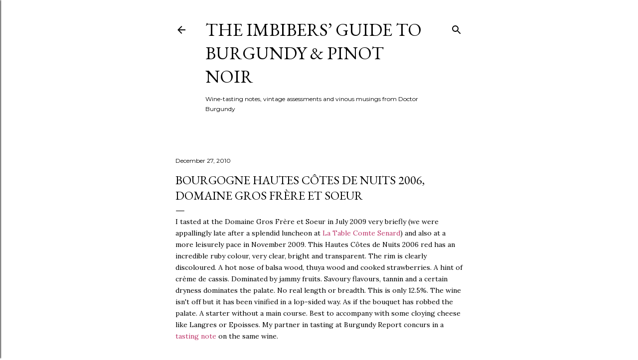

--- FILE ---
content_type: text/html; charset=UTF-8
request_url: https://www.imbibersguide.com/2010/12/bourgogne-hautes-cotes-de-nuits-2006.html
body_size: 28873
content:
<!DOCTYPE html>
<html dir='ltr' lang='en'>
<head>
<meta content='width=device-width, initial-scale=1' name='viewport'/>
<title>Bourgogne Hautes Côtes de Nuits 2006, Domaine Gros Frère et Soeur</title>
<meta content='text/html; charset=UTF-8' http-equiv='Content-Type'/>
<!-- Chrome, Firefox OS and Opera -->
<meta content='#ffffff' name='theme-color'/>
<!-- Windows Phone -->
<meta content='#ffffff' name='msapplication-navbutton-color'/>
<meta content='blogger' name='generator'/>
<link href='https://www.imbibersguide.com/favicon.ico' rel='icon' type='image/x-icon'/>
<link href='https://www.imbibersguide.com/2010/12/bourgogne-hautes-cotes-de-nuits-2006.html' rel='canonical'/>
<link rel="alternate" type="application/atom+xml" title="The Imbibers&#8217; Guide To Burgundy &amp; Pinot Noir - Atom" href="https://www.imbibersguide.com/feeds/posts/default" />
<link rel="alternate" type="application/rss+xml" title="The Imbibers&#8217; Guide To Burgundy &amp; Pinot Noir - RSS" href="https://www.imbibersguide.com/feeds/posts/default?alt=rss" />
<link rel="service.post" type="application/atom+xml" title="The Imbibers&#8217; Guide To Burgundy &amp; Pinot Noir - Atom" href="https://www.blogger.com/feeds/38905344/posts/default" />

<link rel="alternate" type="application/atom+xml" title="The Imbibers&#8217; Guide To Burgundy &amp; Pinot Noir - Atom" href="https://www.imbibersguide.com/feeds/334779079322006498/comments/default" />
<!--Can't find substitution for tag [blog.ieCssRetrofitLinks]-->
<meta content='https://www.imbibersguide.com/2010/12/bourgogne-hautes-cotes-de-nuits-2006.html' property='og:url'/>
<meta content='Bourgogne Hautes Côtes de Nuits 2006, Domaine Gros Frère et Soeur' property='og:title'/>
<meta content='A blog about burgundy wines including gevrey-chambertin, vosne-romanee,  nuits-st-georges, pommard, volnay, chablis, meursault, puligny, montrachet' property='og:description'/>
<style type='text/css'>@font-face{font-family:'EB Garamond';font-style:normal;font-weight:400;font-display:swap;src:url(//fonts.gstatic.com/s/ebgaramond/v32/SlGDmQSNjdsmc35JDF1K5E55YMjF_7DPuGi-6_RkCY9_WamXgHlIbvw.woff2)format('woff2');unicode-range:U+0460-052F,U+1C80-1C8A,U+20B4,U+2DE0-2DFF,U+A640-A69F,U+FE2E-FE2F;}@font-face{font-family:'EB Garamond';font-style:normal;font-weight:400;font-display:swap;src:url(//fonts.gstatic.com/s/ebgaramond/v32/SlGDmQSNjdsmc35JDF1K5E55YMjF_7DPuGi-6_RkAI9_WamXgHlIbvw.woff2)format('woff2');unicode-range:U+0301,U+0400-045F,U+0490-0491,U+04B0-04B1,U+2116;}@font-face{font-family:'EB Garamond';font-style:normal;font-weight:400;font-display:swap;src:url(//fonts.gstatic.com/s/ebgaramond/v32/SlGDmQSNjdsmc35JDF1K5E55YMjF_7DPuGi-6_RkCI9_WamXgHlIbvw.woff2)format('woff2');unicode-range:U+1F00-1FFF;}@font-face{font-family:'EB Garamond';font-style:normal;font-weight:400;font-display:swap;src:url(//fonts.gstatic.com/s/ebgaramond/v32/SlGDmQSNjdsmc35JDF1K5E55YMjF_7DPuGi-6_RkB49_WamXgHlIbvw.woff2)format('woff2');unicode-range:U+0370-0377,U+037A-037F,U+0384-038A,U+038C,U+038E-03A1,U+03A3-03FF;}@font-face{font-family:'EB Garamond';font-style:normal;font-weight:400;font-display:swap;src:url(//fonts.gstatic.com/s/ebgaramond/v32/SlGDmQSNjdsmc35JDF1K5E55YMjF_7DPuGi-6_RkC49_WamXgHlIbvw.woff2)format('woff2');unicode-range:U+0102-0103,U+0110-0111,U+0128-0129,U+0168-0169,U+01A0-01A1,U+01AF-01B0,U+0300-0301,U+0303-0304,U+0308-0309,U+0323,U+0329,U+1EA0-1EF9,U+20AB;}@font-face{font-family:'EB Garamond';font-style:normal;font-weight:400;font-display:swap;src:url(//fonts.gstatic.com/s/ebgaramond/v32/SlGDmQSNjdsmc35JDF1K5E55YMjF_7DPuGi-6_RkCo9_WamXgHlIbvw.woff2)format('woff2');unicode-range:U+0100-02BA,U+02BD-02C5,U+02C7-02CC,U+02CE-02D7,U+02DD-02FF,U+0304,U+0308,U+0329,U+1D00-1DBF,U+1E00-1E9F,U+1EF2-1EFF,U+2020,U+20A0-20AB,U+20AD-20C0,U+2113,U+2C60-2C7F,U+A720-A7FF;}@font-face{font-family:'EB Garamond';font-style:normal;font-weight:400;font-display:swap;src:url(//fonts.gstatic.com/s/ebgaramond/v32/SlGDmQSNjdsmc35JDF1K5E55YMjF_7DPuGi-6_RkBI9_WamXgHlI.woff2)format('woff2');unicode-range:U+0000-00FF,U+0131,U+0152-0153,U+02BB-02BC,U+02C6,U+02DA,U+02DC,U+0304,U+0308,U+0329,U+2000-206F,U+20AC,U+2122,U+2191,U+2193,U+2212,U+2215,U+FEFF,U+FFFD;}@font-face{font-family:'Lora';font-style:normal;font-weight:400;font-display:swap;src:url(//fonts.gstatic.com/s/lora/v37/0QI6MX1D_JOuGQbT0gvTJPa787weuxJMkq18ndeYxZ2JTg.woff2)format('woff2');unicode-range:U+0460-052F,U+1C80-1C8A,U+20B4,U+2DE0-2DFF,U+A640-A69F,U+FE2E-FE2F;}@font-face{font-family:'Lora';font-style:normal;font-weight:400;font-display:swap;src:url(//fonts.gstatic.com/s/lora/v37/0QI6MX1D_JOuGQbT0gvTJPa787weuxJFkq18ndeYxZ2JTg.woff2)format('woff2');unicode-range:U+0301,U+0400-045F,U+0490-0491,U+04B0-04B1,U+2116;}@font-face{font-family:'Lora';font-style:normal;font-weight:400;font-display:swap;src:url(//fonts.gstatic.com/s/lora/v37/0QI6MX1D_JOuGQbT0gvTJPa787weuxI9kq18ndeYxZ2JTg.woff2)format('woff2');unicode-range:U+0302-0303,U+0305,U+0307-0308,U+0310,U+0312,U+0315,U+031A,U+0326-0327,U+032C,U+032F-0330,U+0332-0333,U+0338,U+033A,U+0346,U+034D,U+0391-03A1,U+03A3-03A9,U+03B1-03C9,U+03D1,U+03D5-03D6,U+03F0-03F1,U+03F4-03F5,U+2016-2017,U+2034-2038,U+203C,U+2040,U+2043,U+2047,U+2050,U+2057,U+205F,U+2070-2071,U+2074-208E,U+2090-209C,U+20D0-20DC,U+20E1,U+20E5-20EF,U+2100-2112,U+2114-2115,U+2117-2121,U+2123-214F,U+2190,U+2192,U+2194-21AE,U+21B0-21E5,U+21F1-21F2,U+21F4-2211,U+2213-2214,U+2216-22FF,U+2308-230B,U+2310,U+2319,U+231C-2321,U+2336-237A,U+237C,U+2395,U+239B-23B7,U+23D0,U+23DC-23E1,U+2474-2475,U+25AF,U+25B3,U+25B7,U+25BD,U+25C1,U+25CA,U+25CC,U+25FB,U+266D-266F,U+27C0-27FF,U+2900-2AFF,U+2B0E-2B11,U+2B30-2B4C,U+2BFE,U+3030,U+FF5B,U+FF5D,U+1D400-1D7FF,U+1EE00-1EEFF;}@font-face{font-family:'Lora';font-style:normal;font-weight:400;font-display:swap;src:url(//fonts.gstatic.com/s/lora/v37/0QI6MX1D_JOuGQbT0gvTJPa787weuxIvkq18ndeYxZ2JTg.woff2)format('woff2');unicode-range:U+0001-000C,U+000E-001F,U+007F-009F,U+20DD-20E0,U+20E2-20E4,U+2150-218F,U+2190,U+2192,U+2194-2199,U+21AF,U+21E6-21F0,U+21F3,U+2218-2219,U+2299,U+22C4-22C6,U+2300-243F,U+2440-244A,U+2460-24FF,U+25A0-27BF,U+2800-28FF,U+2921-2922,U+2981,U+29BF,U+29EB,U+2B00-2BFF,U+4DC0-4DFF,U+FFF9-FFFB,U+10140-1018E,U+10190-1019C,U+101A0,U+101D0-101FD,U+102E0-102FB,U+10E60-10E7E,U+1D2C0-1D2D3,U+1D2E0-1D37F,U+1F000-1F0FF,U+1F100-1F1AD,U+1F1E6-1F1FF,U+1F30D-1F30F,U+1F315,U+1F31C,U+1F31E,U+1F320-1F32C,U+1F336,U+1F378,U+1F37D,U+1F382,U+1F393-1F39F,U+1F3A7-1F3A8,U+1F3AC-1F3AF,U+1F3C2,U+1F3C4-1F3C6,U+1F3CA-1F3CE,U+1F3D4-1F3E0,U+1F3ED,U+1F3F1-1F3F3,U+1F3F5-1F3F7,U+1F408,U+1F415,U+1F41F,U+1F426,U+1F43F,U+1F441-1F442,U+1F444,U+1F446-1F449,U+1F44C-1F44E,U+1F453,U+1F46A,U+1F47D,U+1F4A3,U+1F4B0,U+1F4B3,U+1F4B9,U+1F4BB,U+1F4BF,U+1F4C8-1F4CB,U+1F4D6,U+1F4DA,U+1F4DF,U+1F4E3-1F4E6,U+1F4EA-1F4ED,U+1F4F7,U+1F4F9-1F4FB,U+1F4FD-1F4FE,U+1F503,U+1F507-1F50B,U+1F50D,U+1F512-1F513,U+1F53E-1F54A,U+1F54F-1F5FA,U+1F610,U+1F650-1F67F,U+1F687,U+1F68D,U+1F691,U+1F694,U+1F698,U+1F6AD,U+1F6B2,U+1F6B9-1F6BA,U+1F6BC,U+1F6C6-1F6CF,U+1F6D3-1F6D7,U+1F6E0-1F6EA,U+1F6F0-1F6F3,U+1F6F7-1F6FC,U+1F700-1F7FF,U+1F800-1F80B,U+1F810-1F847,U+1F850-1F859,U+1F860-1F887,U+1F890-1F8AD,U+1F8B0-1F8BB,U+1F8C0-1F8C1,U+1F900-1F90B,U+1F93B,U+1F946,U+1F984,U+1F996,U+1F9E9,U+1FA00-1FA6F,U+1FA70-1FA7C,U+1FA80-1FA89,U+1FA8F-1FAC6,U+1FACE-1FADC,U+1FADF-1FAE9,U+1FAF0-1FAF8,U+1FB00-1FBFF;}@font-face{font-family:'Lora';font-style:normal;font-weight:400;font-display:swap;src:url(//fonts.gstatic.com/s/lora/v37/0QI6MX1D_JOuGQbT0gvTJPa787weuxJOkq18ndeYxZ2JTg.woff2)format('woff2');unicode-range:U+0102-0103,U+0110-0111,U+0128-0129,U+0168-0169,U+01A0-01A1,U+01AF-01B0,U+0300-0301,U+0303-0304,U+0308-0309,U+0323,U+0329,U+1EA0-1EF9,U+20AB;}@font-face{font-family:'Lora';font-style:normal;font-weight:400;font-display:swap;src:url(//fonts.gstatic.com/s/lora/v37/0QI6MX1D_JOuGQbT0gvTJPa787weuxJPkq18ndeYxZ2JTg.woff2)format('woff2');unicode-range:U+0100-02BA,U+02BD-02C5,U+02C7-02CC,U+02CE-02D7,U+02DD-02FF,U+0304,U+0308,U+0329,U+1D00-1DBF,U+1E00-1E9F,U+1EF2-1EFF,U+2020,U+20A0-20AB,U+20AD-20C0,U+2113,U+2C60-2C7F,U+A720-A7FF;}@font-face{font-family:'Lora';font-style:normal;font-weight:400;font-display:swap;src:url(//fonts.gstatic.com/s/lora/v37/0QI6MX1D_JOuGQbT0gvTJPa787weuxJBkq18ndeYxZ0.woff2)format('woff2');unicode-range:U+0000-00FF,U+0131,U+0152-0153,U+02BB-02BC,U+02C6,U+02DA,U+02DC,U+0304,U+0308,U+0329,U+2000-206F,U+20AC,U+2122,U+2191,U+2193,U+2212,U+2215,U+FEFF,U+FFFD;}@font-face{font-family:'Montserrat';font-style:normal;font-weight:400;font-display:swap;src:url(//fonts.gstatic.com/s/montserrat/v31/JTUSjIg1_i6t8kCHKm459WRhyyTh89ZNpQ.woff2)format('woff2');unicode-range:U+0460-052F,U+1C80-1C8A,U+20B4,U+2DE0-2DFF,U+A640-A69F,U+FE2E-FE2F;}@font-face{font-family:'Montserrat';font-style:normal;font-weight:400;font-display:swap;src:url(//fonts.gstatic.com/s/montserrat/v31/JTUSjIg1_i6t8kCHKm459W1hyyTh89ZNpQ.woff2)format('woff2');unicode-range:U+0301,U+0400-045F,U+0490-0491,U+04B0-04B1,U+2116;}@font-face{font-family:'Montserrat';font-style:normal;font-weight:400;font-display:swap;src:url(//fonts.gstatic.com/s/montserrat/v31/JTUSjIg1_i6t8kCHKm459WZhyyTh89ZNpQ.woff2)format('woff2');unicode-range:U+0102-0103,U+0110-0111,U+0128-0129,U+0168-0169,U+01A0-01A1,U+01AF-01B0,U+0300-0301,U+0303-0304,U+0308-0309,U+0323,U+0329,U+1EA0-1EF9,U+20AB;}@font-face{font-family:'Montserrat';font-style:normal;font-weight:400;font-display:swap;src:url(//fonts.gstatic.com/s/montserrat/v31/JTUSjIg1_i6t8kCHKm459WdhyyTh89ZNpQ.woff2)format('woff2');unicode-range:U+0100-02BA,U+02BD-02C5,U+02C7-02CC,U+02CE-02D7,U+02DD-02FF,U+0304,U+0308,U+0329,U+1D00-1DBF,U+1E00-1E9F,U+1EF2-1EFF,U+2020,U+20A0-20AB,U+20AD-20C0,U+2113,U+2C60-2C7F,U+A720-A7FF;}@font-face{font-family:'Montserrat';font-style:normal;font-weight:400;font-display:swap;src:url(//fonts.gstatic.com/s/montserrat/v31/JTUSjIg1_i6t8kCHKm459WlhyyTh89Y.woff2)format('woff2');unicode-range:U+0000-00FF,U+0131,U+0152-0153,U+02BB-02BC,U+02C6,U+02DA,U+02DC,U+0304,U+0308,U+0329,U+2000-206F,U+20AC,U+2122,U+2191,U+2193,U+2212,U+2215,U+FEFF,U+FFFD;}@font-face{font-family:'Montserrat';font-style:normal;font-weight:700;font-display:swap;src:url(//fonts.gstatic.com/s/montserrat/v31/JTUSjIg1_i6t8kCHKm459WRhyyTh89ZNpQ.woff2)format('woff2');unicode-range:U+0460-052F,U+1C80-1C8A,U+20B4,U+2DE0-2DFF,U+A640-A69F,U+FE2E-FE2F;}@font-face{font-family:'Montserrat';font-style:normal;font-weight:700;font-display:swap;src:url(//fonts.gstatic.com/s/montserrat/v31/JTUSjIg1_i6t8kCHKm459W1hyyTh89ZNpQ.woff2)format('woff2');unicode-range:U+0301,U+0400-045F,U+0490-0491,U+04B0-04B1,U+2116;}@font-face{font-family:'Montserrat';font-style:normal;font-weight:700;font-display:swap;src:url(//fonts.gstatic.com/s/montserrat/v31/JTUSjIg1_i6t8kCHKm459WZhyyTh89ZNpQ.woff2)format('woff2');unicode-range:U+0102-0103,U+0110-0111,U+0128-0129,U+0168-0169,U+01A0-01A1,U+01AF-01B0,U+0300-0301,U+0303-0304,U+0308-0309,U+0323,U+0329,U+1EA0-1EF9,U+20AB;}@font-face{font-family:'Montserrat';font-style:normal;font-weight:700;font-display:swap;src:url(//fonts.gstatic.com/s/montserrat/v31/JTUSjIg1_i6t8kCHKm459WdhyyTh89ZNpQ.woff2)format('woff2');unicode-range:U+0100-02BA,U+02BD-02C5,U+02C7-02CC,U+02CE-02D7,U+02DD-02FF,U+0304,U+0308,U+0329,U+1D00-1DBF,U+1E00-1E9F,U+1EF2-1EFF,U+2020,U+20A0-20AB,U+20AD-20C0,U+2113,U+2C60-2C7F,U+A720-A7FF;}@font-face{font-family:'Montserrat';font-style:normal;font-weight:700;font-display:swap;src:url(//fonts.gstatic.com/s/montserrat/v31/JTUSjIg1_i6t8kCHKm459WlhyyTh89Y.woff2)format('woff2');unicode-range:U+0000-00FF,U+0131,U+0152-0153,U+02BB-02BC,U+02C6,U+02DA,U+02DC,U+0304,U+0308,U+0329,U+2000-206F,U+20AC,U+2122,U+2191,U+2193,U+2212,U+2215,U+FEFF,U+FFFD;}</style>
<style id='page-skin-1' type='text/css'><!--
/*! normalize.css v3.0.1 | MIT License | git.io/normalize */html{font-family:sans-serif;-ms-text-size-adjust:100%;-webkit-text-size-adjust:100%}body{margin:0}article,aside,details,figcaption,figure,footer,header,hgroup,main,nav,section,summary{display:block}audio,canvas,progress,video{display:inline-block;vertical-align:baseline}audio:not([controls]){display:none;height:0}[hidden],template{display:none}a{background:transparent}a:active,a:hover{outline:0}abbr[title]{border-bottom:1px dotted}b,strong{font-weight:bold}dfn{font-style:italic}h1{font-size:2em;margin:.67em 0}mark{background:#ff0;color:#000}small{font-size:80%}sub,sup{font-size:75%;line-height:0;position:relative;vertical-align:baseline}sup{top:-0.5em}sub{bottom:-0.25em}img{border:0}svg:not(:root){overflow:hidden}figure{margin:1em 40px}hr{-moz-box-sizing:content-box;box-sizing:content-box;height:0}pre{overflow:auto}code,kbd,pre,samp{font-family:monospace,monospace;font-size:1em}button,input,optgroup,select,textarea{color:inherit;font:inherit;margin:0}button{overflow:visible}button,select{text-transform:none}button,html input[type="button"],input[type="reset"],input[type="submit"]{-webkit-appearance:button;cursor:pointer}button[disabled],html input[disabled]{cursor:default}button::-moz-focus-inner,input::-moz-focus-inner{border:0;padding:0}input{line-height:normal}input[type="checkbox"],input[type="radio"]{box-sizing:border-box;padding:0}input[type="number"]::-webkit-inner-spin-button,input[type="number"]::-webkit-outer-spin-button{height:auto}input[type="search"]{-webkit-appearance:textfield;-moz-box-sizing:content-box;-webkit-box-sizing:content-box;box-sizing:content-box}input[type="search"]::-webkit-search-cancel-button,input[type="search"]::-webkit-search-decoration{-webkit-appearance:none}fieldset{border:1px solid #c0c0c0;margin:0 2px;padding:.35em .625em .75em}legend{border:0;padding:0}textarea{overflow:auto}optgroup{font-weight:bold}table{border-collapse:collapse;border-spacing:0}td,th{padding:0}
/*!************************************************
* Blogger Template Style
* Name: Soho
**************************************************/
body{
overflow-wrap:break-word;
word-break:break-word;
word-wrap:break-word
}
.hidden{
display:none
}
.invisible{
visibility:hidden
}
.container::after,.float-container::after{
clear:both;
content:"";
display:table
}
.clearboth{
clear:both
}
#comments .comment .comment-actions,.subscribe-popup .FollowByEmail .follow-by-email-submit{
background:0 0;
border:0;
box-shadow:none;
color:#be376b;
cursor:pointer;
font-size:14px;
font-weight:700;
outline:0;
text-decoration:none;
text-transform:uppercase;
width:auto
}
.dim-overlay{
background-color:rgba(0,0,0,.54);
height:100vh;
left:0;
position:fixed;
top:0;
width:100%
}
#sharing-dim-overlay{
background-color:transparent
}
input::-ms-clear{
display:none
}
.blogger-logo,.svg-icon-24.blogger-logo{
fill:#ff9800;
opacity:1
}
.loading-spinner-large{
-webkit-animation:mspin-rotate 1.568s infinite linear;
animation:mspin-rotate 1.568s infinite linear;
height:48px;
overflow:hidden;
position:absolute;
width:48px;
z-index:200
}
.loading-spinner-large>div{
-webkit-animation:mspin-revrot 5332ms infinite steps(4);
animation:mspin-revrot 5332ms infinite steps(4)
}
.loading-spinner-large>div>div{
-webkit-animation:mspin-singlecolor-large-film 1333ms infinite steps(81);
animation:mspin-singlecolor-large-film 1333ms infinite steps(81);
background-size:100%;
height:48px;
width:3888px
}
.mspin-black-large>div>div,.mspin-grey_54-large>div>div{
background-image:url(https://www.blogblog.com/indie/mspin_black_large.svg)
}
.mspin-white-large>div>div{
background-image:url(https://www.blogblog.com/indie/mspin_white_large.svg)
}
.mspin-grey_54-large{
opacity:.54
}
@-webkit-keyframes mspin-singlecolor-large-film{
from{
-webkit-transform:translateX(0);
transform:translateX(0)
}
to{
-webkit-transform:translateX(-3888px);
transform:translateX(-3888px)
}
}
@keyframes mspin-singlecolor-large-film{
from{
-webkit-transform:translateX(0);
transform:translateX(0)
}
to{
-webkit-transform:translateX(-3888px);
transform:translateX(-3888px)
}
}
@-webkit-keyframes mspin-rotate{
from{
-webkit-transform:rotate(0);
transform:rotate(0)
}
to{
-webkit-transform:rotate(360deg);
transform:rotate(360deg)
}
}
@keyframes mspin-rotate{
from{
-webkit-transform:rotate(0);
transform:rotate(0)
}
to{
-webkit-transform:rotate(360deg);
transform:rotate(360deg)
}
}
@-webkit-keyframes mspin-revrot{
from{
-webkit-transform:rotate(0);
transform:rotate(0)
}
to{
-webkit-transform:rotate(-360deg);
transform:rotate(-360deg)
}
}
@keyframes mspin-revrot{
from{
-webkit-transform:rotate(0);
transform:rotate(0)
}
to{
-webkit-transform:rotate(-360deg);
transform:rotate(-360deg)
}
}
.skip-navigation{
background-color:#fff;
box-sizing:border-box;
color:#000;
display:block;
height:0;
left:0;
line-height:50px;
overflow:hidden;
padding-top:0;
position:fixed;
text-align:center;
top:0;
-webkit-transition:box-shadow .3s,height .3s,padding-top .3s;
transition:box-shadow .3s,height .3s,padding-top .3s;
width:100%;
z-index:900
}
.skip-navigation:focus{
box-shadow:0 4px 5px 0 rgba(0,0,0,.14),0 1px 10px 0 rgba(0,0,0,.12),0 2px 4px -1px rgba(0,0,0,.2);
height:50px
}
#main{
outline:0
}
.main-heading{
position:absolute;
clip:rect(1px,1px,1px,1px);
padding:0;
border:0;
height:1px;
width:1px;
overflow:hidden
}
.Attribution{
margin-top:1em;
text-align:center
}
.Attribution .blogger img,.Attribution .blogger svg{
vertical-align:bottom
}
.Attribution .blogger img{
margin-right:.5em
}
.Attribution div{
line-height:24px;
margin-top:.5em
}
.Attribution .copyright,.Attribution .image-attribution{
font-size:.7em;
margin-top:1.5em
}
.BLOG_mobile_video_class{
display:none
}
.bg-photo{
background-attachment:scroll!important
}
body .CSS_LIGHTBOX{
z-index:900
}
.extendable .show-less,.extendable .show-more{
border-color:#be376b;
color:#be376b;
margin-top:8px
}
.extendable .show-less.hidden,.extendable .show-more.hidden{
display:none
}
.inline-ad{
display:none;
max-width:100%;
overflow:hidden
}
.adsbygoogle{
display:block
}
#cookieChoiceInfo{
bottom:0;
top:auto
}
iframe.b-hbp-video{
border:0
}
.post-body img{
max-width:100%
}
.post-body iframe{
max-width:100%
}
.post-body a[imageanchor="1"]{
display:inline-block
}
.byline{
margin-right:1em
}
.byline:last-child{
margin-right:0
}
.link-copied-dialog{
max-width:520px;
outline:0
}
.link-copied-dialog .modal-dialog-buttons{
margin-top:8px
}
.link-copied-dialog .goog-buttonset-default{
background:0 0;
border:0
}
.link-copied-dialog .goog-buttonset-default:focus{
outline:0
}
.paging-control-container{
margin-bottom:16px
}
.paging-control-container .paging-control{
display:inline-block
}
.paging-control-container .comment-range-text::after,.paging-control-container .paging-control{
color:#be376b
}
.paging-control-container .comment-range-text,.paging-control-container .paging-control{
margin-right:8px
}
.paging-control-container .comment-range-text::after,.paging-control-container .paging-control::after{
content:"\b7";
cursor:default;
padding-left:8px;
pointer-events:none
}
.paging-control-container .comment-range-text:last-child::after,.paging-control-container .paging-control:last-child::after{
content:none
}
.byline.reactions iframe{
height:20px
}
.b-notification{
color:#000;
background-color:#fff;
border-bottom:solid 1px #000;
box-sizing:border-box;
padding:16px 32px;
text-align:center
}
.b-notification.visible{
-webkit-transition:margin-top .3s cubic-bezier(.4,0,.2,1);
transition:margin-top .3s cubic-bezier(.4,0,.2,1)
}
.b-notification.invisible{
position:absolute
}
.b-notification-close{
position:absolute;
right:8px;
top:8px
}
.no-posts-message{
line-height:40px;
text-align:center
}
@media screen and (max-width:1344px){
body.item-view .post-body a[imageanchor="1"][style*="float: left;"],body.item-view .post-body a[imageanchor="1"][style*="float: right;"]{
float:none!important;
clear:none!important
}
body.item-view .post-body a[imageanchor="1"] img{
display:block;
height:auto;
margin:0 auto
}
body.item-view .post-body>.separator:first-child>a[imageanchor="1"]:first-child{
margin-top:20px
}
.post-body a[imageanchor]{
display:block
}
body.item-view .post-body a[imageanchor="1"]{
margin-left:0!important;
margin-right:0!important
}
body.item-view .post-body a[imageanchor="1"]+a[imageanchor="1"]{
margin-top:16px
}
}
.item-control{
display:none
}
#comments{
border-top:1px dashed rgba(0,0,0,.54);
margin-top:20px;
padding:20px
}
#comments .comment-thread ol{
margin:0;
padding-left:0;
padding-left:0
}
#comments .comment .comment-replybox-single,#comments .comment-thread .comment-replies{
margin-left:60px
}
#comments .comment-thread .thread-count{
display:none
}
#comments .comment{
list-style-type:none;
padding:0 0 30px;
position:relative
}
#comments .comment .comment{
padding-bottom:8px
}
.comment .avatar-image-container{
position:absolute
}
.comment .avatar-image-container img{
border-radius:50%
}
.avatar-image-container svg,.comment .avatar-image-container .avatar-icon{
border-radius:50%;
border:solid 1px #000000;
box-sizing:border-box;
fill:#000000;
height:35px;
margin:0;
padding:7px;
width:35px
}
.comment .comment-block{
margin-top:10px;
margin-left:60px;
padding-bottom:0
}
#comments .comment-author-header-wrapper{
margin-left:40px
}
#comments .comment .thread-expanded .comment-block{
padding-bottom:20px
}
#comments .comment .comment-header .user,#comments .comment .comment-header .user a{
color:#000000;
font-style:normal;
font-weight:700
}
#comments .comment .comment-actions{
bottom:0;
margin-bottom:15px;
position:absolute
}
#comments .comment .comment-actions>*{
margin-right:8px
}
#comments .comment .comment-header .datetime{
bottom:0;
color:#000000;
display:inline-block;
font-size:13px;
font-style:italic;
margin-left:8px
}
#comments .comment .comment-footer .comment-timestamp a,#comments .comment .comment-header .datetime a{
color:#000000
}
#comments .comment .comment-content,.comment .comment-body{
margin-top:12px;
word-break:break-word
}
.comment-body{
margin-bottom:12px
}
#comments.embed[data-num-comments="0"]{
border:0;
margin-top:0;
padding-top:0
}
#comments.embed[data-num-comments="0"] #comment-post-message,#comments.embed[data-num-comments="0"] div.comment-form>p,#comments.embed[data-num-comments="0"] p.comment-footer{
display:none
}
#comment-editor-src{
display:none
}
.comments .comments-content .loadmore.loaded{
max-height:0;
opacity:0;
overflow:hidden
}
.extendable .remaining-items{
height:0;
overflow:hidden;
-webkit-transition:height .3s cubic-bezier(.4,0,.2,1);
transition:height .3s cubic-bezier(.4,0,.2,1)
}
.extendable .remaining-items.expanded{
height:auto
}
.svg-icon-24,.svg-icon-24-button{
cursor:pointer;
height:24px;
width:24px;
min-width:24px
}
.touch-icon{
margin:-12px;
padding:12px
}
.touch-icon:active,.touch-icon:focus{
background-color:rgba(153,153,153,.4);
border-radius:50%
}
svg:not(:root).touch-icon{
overflow:visible
}
html[dir=rtl] .rtl-reversible-icon{
-webkit-transform:scaleX(-1);
-ms-transform:scaleX(-1);
transform:scaleX(-1)
}
.svg-icon-24-button,.touch-icon-button{
background:0 0;
border:0;
margin:0;
outline:0;
padding:0
}
.touch-icon-button .touch-icon:active,.touch-icon-button .touch-icon:focus{
background-color:transparent
}
.touch-icon-button:active .touch-icon,.touch-icon-button:focus .touch-icon{
background-color:rgba(153,153,153,.4);
border-radius:50%
}
.Profile .default-avatar-wrapper .avatar-icon{
border-radius:50%;
border:solid 1px #000000;
box-sizing:border-box;
fill:#000000;
margin:0
}
.Profile .individual .default-avatar-wrapper .avatar-icon{
padding:25px
}
.Profile .individual .avatar-icon,.Profile .individual .profile-img{
height:120px;
width:120px
}
.Profile .team .default-avatar-wrapper .avatar-icon{
padding:8px
}
.Profile .team .avatar-icon,.Profile .team .default-avatar-wrapper,.Profile .team .profile-img{
height:40px;
width:40px
}
.snippet-container{
margin:0;
position:relative;
overflow:hidden
}
.snippet-fade{
bottom:0;
box-sizing:border-box;
position:absolute;
width:96px
}
.snippet-fade{
right:0
}
.snippet-fade:after{
content:"\2026"
}
.snippet-fade:after{
float:right
}
.centered-top-container.sticky{
left:0;
position:fixed;
right:0;
top:0;
width:auto;
z-index:50;
-webkit-transition-property:opacity,-webkit-transform;
transition-property:opacity,-webkit-transform;
transition-property:transform,opacity;
transition-property:transform,opacity,-webkit-transform;
-webkit-transition-duration:.2s;
transition-duration:.2s;
-webkit-transition-timing-function:cubic-bezier(.4,0,.2,1);
transition-timing-function:cubic-bezier(.4,0,.2,1)
}
.centered-top-placeholder{
display:none
}
.collapsed-header .centered-top-placeholder{
display:block
}
.centered-top-container .Header .replaced h1,.centered-top-placeholder .Header .replaced h1{
display:none
}
.centered-top-container.sticky .Header .replaced h1{
display:block
}
.centered-top-container.sticky .Header .header-widget{
background:0 0
}
.centered-top-container.sticky .Header .header-image-wrapper{
display:none
}
.centered-top-container img,.centered-top-placeholder img{
max-width:100%
}
.collapsible{
-webkit-transition:height .3s cubic-bezier(.4,0,.2,1);
transition:height .3s cubic-bezier(.4,0,.2,1)
}
.collapsible,.collapsible>summary{
display:block;
overflow:hidden
}
.collapsible>:not(summary){
display:none
}
.collapsible[open]>:not(summary){
display:block
}
.collapsible:focus,.collapsible>summary:focus{
outline:0
}
.collapsible>summary{
cursor:pointer;
display:block;
padding:0
}
.collapsible:focus>summary,.collapsible>summary:focus{
background-color:transparent
}
.collapsible>summary::-webkit-details-marker{
display:none
}
.collapsible-title{
-webkit-box-align:center;
-webkit-align-items:center;
-ms-flex-align:center;
align-items:center;
display:-webkit-box;
display:-webkit-flex;
display:-ms-flexbox;
display:flex
}
.collapsible-title .title{
-webkit-box-flex:1;
-webkit-flex:1 1 auto;
-ms-flex:1 1 auto;
flex:1 1 auto;
-webkit-box-ordinal-group:1;
-webkit-order:0;
-ms-flex-order:0;
order:0;
overflow:hidden;
text-overflow:ellipsis;
white-space:nowrap
}
.collapsible-title .chevron-down,.collapsible[open] .collapsible-title .chevron-up{
display:block
}
.collapsible-title .chevron-up,.collapsible[open] .collapsible-title .chevron-down{
display:none
}
.flat-button{
cursor:pointer;
display:inline-block;
font-weight:700;
text-transform:uppercase;
border-radius:2px;
padding:8px;
margin:-8px
}
.flat-icon-button{
background:0 0;
border:0;
margin:0;
outline:0;
padding:0;
margin:-12px;
padding:12px;
cursor:pointer;
box-sizing:content-box;
display:inline-block;
line-height:0
}
.flat-icon-button,.flat-icon-button .splash-wrapper{
border-radius:50%
}
.flat-icon-button .splash.animate{
-webkit-animation-duration:.3s;
animation-duration:.3s
}
.overflowable-container{
max-height:28px;
overflow:hidden;
position:relative
}
.overflow-button{
cursor:pointer
}
#overflowable-dim-overlay{
background:0 0
}
.overflow-popup{
box-shadow:0 2px 2px 0 rgba(0,0,0,.14),0 3px 1px -2px rgba(0,0,0,.2),0 1px 5px 0 rgba(0,0,0,.12);
background-color:#ffffff;
left:0;
max-width:calc(100% - 32px);
position:absolute;
top:0;
visibility:hidden;
z-index:101
}
.overflow-popup ul{
list-style:none
}
.overflow-popup .tabs li,.overflow-popup li{
display:block;
height:auto
}
.overflow-popup .tabs li{
padding-left:0;
padding-right:0
}
.overflow-button.hidden,.overflow-popup .tabs li.hidden,.overflow-popup li.hidden{
display:none
}
.search{
display:-webkit-box;
display:-webkit-flex;
display:-ms-flexbox;
display:flex;
line-height:24px;
width:24px
}
.search.focused{
width:100%
}
.search.focused .section{
width:100%
}
.search form{
z-index:101
}
.search h3{
display:none
}
.search form{
display:-webkit-box;
display:-webkit-flex;
display:-ms-flexbox;
display:flex;
-webkit-box-flex:1;
-webkit-flex:1 0 0;
-ms-flex:1 0 0px;
flex:1 0 0;
border-bottom:solid 1px transparent;
padding-bottom:8px
}
.search form>*{
display:none
}
.search.focused form>*{
display:block
}
.search .search-input label{
display:none
}
.centered-top-placeholder.cloned .search form{
z-index:30
}
.search.focused form{
border-color:#000000;
position:relative;
width:auto
}
.collapsed-header .centered-top-container .search.focused form{
border-bottom-color:transparent
}
.search-expand{
-webkit-box-flex:0;
-webkit-flex:0 0 auto;
-ms-flex:0 0 auto;
flex:0 0 auto
}
.search-expand-text{
display:none
}
.search-close{
display:inline;
vertical-align:middle
}
.search-input{
-webkit-box-flex:1;
-webkit-flex:1 0 1px;
-ms-flex:1 0 1px;
flex:1 0 1px
}
.search-input input{
background:0 0;
border:0;
box-sizing:border-box;
color:#000000;
display:inline-block;
outline:0;
width:calc(100% - 48px)
}
.search-input input.no-cursor{
color:transparent;
text-shadow:0 0 0 #000000
}
.collapsed-header .centered-top-container .search-action,.collapsed-header .centered-top-container .search-input input{
color:#000000
}
.collapsed-header .centered-top-container .search-input input.no-cursor{
color:transparent;
text-shadow:0 0 0 #000000
}
.collapsed-header .centered-top-container .search-input input.no-cursor:focus,.search-input input.no-cursor:focus{
outline:0
}
.search-focused>*{
visibility:hidden
}
.search-focused .search,.search-focused .search-icon{
visibility:visible
}
.search.focused .search-action{
display:block
}
.search.focused .search-action:disabled{
opacity:.3
}
.widget.Sharing .sharing-button{
display:none
}
.widget.Sharing .sharing-buttons li{
padding:0
}
.widget.Sharing .sharing-buttons li span{
display:none
}
.post-share-buttons{
position:relative
}
.centered-bottom .share-buttons .svg-icon-24,.share-buttons .svg-icon-24{
fill:#000000
}
.sharing-open.touch-icon-button:active .touch-icon,.sharing-open.touch-icon-button:focus .touch-icon{
background-color:transparent
}
.share-buttons{
background-color:#ffffff;
border-radius:2px;
box-shadow:0 2px 2px 0 rgba(0,0,0,.14),0 3px 1px -2px rgba(0,0,0,.2),0 1px 5px 0 rgba(0,0,0,.12);
color:#000000;
list-style:none;
margin:0;
padding:8px 0;
position:absolute;
top:-11px;
min-width:200px;
z-index:101
}
.share-buttons.hidden{
display:none
}
.sharing-button{
background:0 0;
border:0;
margin:0;
outline:0;
padding:0;
cursor:pointer
}
.share-buttons li{
margin:0;
height:48px
}
.share-buttons li:last-child{
margin-bottom:0
}
.share-buttons li .sharing-platform-button{
box-sizing:border-box;
cursor:pointer;
display:block;
height:100%;
margin-bottom:0;
padding:0 16px;
position:relative;
width:100%
}
.share-buttons li .sharing-platform-button:focus,.share-buttons li .sharing-platform-button:hover{
background-color:rgba(128,128,128,.1);
outline:0
}
.share-buttons li svg[class*=" sharing-"],.share-buttons li svg[class^=sharing-]{
position:absolute;
top:10px
}
.share-buttons li span.sharing-platform-button{
position:relative;
top:0
}
.share-buttons li .platform-sharing-text{
display:block;
font-size:16px;
line-height:48px;
white-space:nowrap
}
.share-buttons li .platform-sharing-text{
margin-left:56px
}
.sidebar-container{
background-color:#f7f7f7;
max-width:301px;
overflow-y:auto;
-webkit-transition-property:-webkit-transform;
transition-property:-webkit-transform;
transition-property:transform;
transition-property:transform,-webkit-transform;
-webkit-transition-duration:.3s;
transition-duration:.3s;
-webkit-transition-timing-function:cubic-bezier(0,0,.2,1);
transition-timing-function:cubic-bezier(0,0,.2,1);
width:301px;
z-index:101;
-webkit-overflow-scrolling:touch
}
.sidebar-container .navigation{
line-height:0;
padding:16px
}
.sidebar-container .sidebar-back{
cursor:pointer
}
.sidebar-container .widget{
background:0 0;
margin:0 16px;
padding:16px 0
}
.sidebar-container .widget .title{
color:#000000;
margin:0
}
.sidebar-container .widget ul{
list-style:none;
margin:0;
padding:0
}
.sidebar-container .widget ul ul{
margin-left:1em
}
.sidebar-container .widget li{
font-size:16px;
line-height:normal
}
.sidebar-container .widget+.widget{
border-top:1px dashed #000000
}
.BlogArchive li{
margin:16px 0
}
.BlogArchive li:last-child{
margin-bottom:0
}
.Label li a{
display:inline-block
}
.BlogArchive .post-count,.Label .label-count{
float:right;
margin-left:.25em
}
.BlogArchive .post-count::before,.Label .label-count::before{
content:"("
}
.BlogArchive .post-count::after,.Label .label-count::after{
content:")"
}
.widget.Translate .skiptranslate>div{
display:block!important
}
.widget.Profile .profile-link{
display:-webkit-box;
display:-webkit-flex;
display:-ms-flexbox;
display:flex
}
.widget.Profile .team-member .default-avatar-wrapper,.widget.Profile .team-member .profile-img{
-webkit-box-flex:0;
-webkit-flex:0 0 auto;
-ms-flex:0 0 auto;
flex:0 0 auto;
margin-right:1em
}
.widget.Profile .individual .profile-link{
-webkit-box-orient:vertical;
-webkit-box-direction:normal;
-webkit-flex-direction:column;
-ms-flex-direction:column;
flex-direction:column
}
.widget.Profile .team .profile-link .profile-name{
-webkit-align-self:center;
-ms-flex-item-align:center;
align-self:center;
display:block;
-webkit-box-flex:1;
-webkit-flex:1 1 auto;
-ms-flex:1 1 auto;
flex:1 1 auto
}
.dim-overlay{
background-color:rgba(0,0,0,.54);
z-index:100
}
body.sidebar-visible{
overflow-y:hidden
}
@media screen and (max-width:1574px){
.sidebar-container{
bottom:0;
position:fixed;
top:0;
left:0;
right:auto
}
.sidebar-container.sidebar-invisible{
-webkit-transition-timing-function:cubic-bezier(.4,0,.6,1);
transition-timing-function:cubic-bezier(.4,0,.6,1)
}
html[dir=ltr] .sidebar-container.sidebar-invisible{
-webkit-transform:translateX(-301px);
-ms-transform:translateX(-301px);
transform:translateX(-301px)
}
html[dir=rtl] .sidebar-container.sidebar-invisible{
-webkit-transform:translateX(301px);
-ms-transform:translateX(301px);
transform:translateX(301px)
}
}
@media screen and (min-width:1575px){
.sidebar-container{
position:absolute;
top:0;
left:0;
right:auto
}
.sidebar-container .navigation{
display:none
}
}
.dialog{
box-shadow:0 2px 2px 0 rgba(0,0,0,.14),0 3px 1px -2px rgba(0,0,0,.2),0 1px 5px 0 rgba(0,0,0,.12);
background:#ffffff;
box-sizing:border-box;
color:#000000;
padding:30px;
position:fixed;
text-align:center;
width:calc(100% - 24px);
z-index:101
}
.dialog input[type=email],.dialog input[type=text]{
background-color:transparent;
border:0;
border-bottom:solid 1px rgba(0,0,0,.12);
color:#000000;
display:block;
font-family:EB Garamond, serif;
font-size:16px;
line-height:24px;
margin:auto;
padding-bottom:7px;
outline:0;
text-align:center;
width:100%
}
.dialog input[type=email]::-webkit-input-placeholder,.dialog input[type=text]::-webkit-input-placeholder{
color:#000000
}
.dialog input[type=email]::-moz-placeholder,.dialog input[type=text]::-moz-placeholder{
color:#000000
}
.dialog input[type=email]:-ms-input-placeholder,.dialog input[type=text]:-ms-input-placeholder{
color:#000000
}
.dialog input[type=email]::-ms-input-placeholder,.dialog input[type=text]::-ms-input-placeholder{
color:#000000
}
.dialog input[type=email]::placeholder,.dialog input[type=text]::placeholder{
color:#000000
}
.dialog input[type=email]:focus,.dialog input[type=text]:focus{
border-bottom:solid 2px #be376b;
padding-bottom:6px
}
.dialog input.no-cursor{
color:transparent;
text-shadow:0 0 0 #000000
}
.dialog input.no-cursor:focus{
outline:0
}
.dialog input.no-cursor:focus{
outline:0
}
.dialog input[type=submit]{
font-family:EB Garamond, serif
}
.dialog .goog-buttonset-default{
color:#be376b
}
.subscribe-popup{
max-width:364px
}
.subscribe-popup h3{
color:#000000;
font-size:1.8em;
margin-top:0
}
.subscribe-popup .FollowByEmail h3{
display:none
}
.subscribe-popup .FollowByEmail .follow-by-email-submit{
color:#be376b;
display:inline-block;
margin:0 auto;
margin-top:24px;
width:auto;
white-space:normal
}
.subscribe-popup .FollowByEmail .follow-by-email-submit:disabled{
cursor:default;
opacity:.3
}
@media (max-width:800px){
.blog-name div.widget.Subscribe{
margin-bottom:16px
}
body.item-view .blog-name div.widget.Subscribe{
margin:8px auto 16px auto;
width:100%
}
}
body#layout .bg-photo,body#layout .bg-photo-overlay{
display:none
}
body#layout .page_body{
padding:0;
position:relative;
top:0
}
body#layout .page{
display:inline-block;
left:inherit;
position:relative;
vertical-align:top;
width:540px
}
body#layout .centered{
max-width:954px
}
body#layout .navigation{
display:none
}
body#layout .sidebar-container{
display:inline-block;
width:40%
}
body#layout .hamburger-menu,body#layout .search{
display:none
}
body{
background-color:#ffffff;
color:#000000;
font:normal 400 20px EB Garamond, serif;
height:100%;
margin:0;
min-height:100vh
}
h1,h2,h3,h4,h5,h6{
font-weight:400
}
a{
color:#be376b;
text-decoration:none
}
.dim-overlay{
z-index:100
}
body.sidebar-visible .page_body{
overflow-y:scroll
}
.widget .title{
color:#000000;
font:normal 400 12px Montserrat, sans-serif
}
.extendable .show-less,.extendable .show-more{
color:#be376b;
font:normal 400 12px Montserrat, sans-serif;
margin:12px -8px 0 -8px;
text-transform:uppercase
}
.footer .widget,.main .widget{
margin:50px 0
}
.main .widget .title{
text-transform:uppercase
}
.inline-ad{
display:block;
margin-top:50px
}
.adsbygoogle{
text-align:center
}
.page_body{
display:-webkit-box;
display:-webkit-flex;
display:-ms-flexbox;
display:flex;
-webkit-box-orient:vertical;
-webkit-box-direction:normal;
-webkit-flex-direction:column;
-ms-flex-direction:column;
flex-direction:column;
min-height:100vh;
position:relative;
z-index:20
}
.page_body>*{
-webkit-box-flex:0;
-webkit-flex:0 0 auto;
-ms-flex:0 0 auto;
flex:0 0 auto
}
.page_body>#footer{
margin-top:auto
}
.centered-bottom,.centered-top{
margin:0 32px;
max-width:100%
}
.centered-top{
padding-bottom:12px;
padding-top:12px
}
.sticky .centered-top{
padding-bottom:0;
padding-top:0
}
.centered-top-container,.centered-top-placeholder{
background:#ffffff
}
.centered-top{
display:-webkit-box;
display:-webkit-flex;
display:-ms-flexbox;
display:flex;
-webkit-flex-wrap:wrap;
-ms-flex-wrap:wrap;
flex-wrap:wrap;
-webkit-box-pack:justify;
-webkit-justify-content:space-between;
-ms-flex-pack:justify;
justify-content:space-between;
position:relative
}
.sticky .centered-top{
-webkit-flex-wrap:nowrap;
-ms-flex-wrap:nowrap;
flex-wrap:nowrap
}
.centered-top-container .svg-icon-24,.centered-top-placeholder .svg-icon-24{
fill:#000000
}
.back-button-container,.hamburger-menu-container{
-webkit-box-flex:0;
-webkit-flex:0 0 auto;
-ms-flex:0 0 auto;
flex:0 0 auto;
height:48px;
-webkit-box-ordinal-group:2;
-webkit-order:1;
-ms-flex-order:1;
order:1
}
.sticky .back-button-container,.sticky .hamburger-menu-container{
-webkit-box-ordinal-group:2;
-webkit-order:1;
-ms-flex-order:1;
order:1
}
.back-button,.hamburger-menu,.search-expand-icon{
cursor:pointer;
margin-top:0
}
.search{
-webkit-box-align:start;
-webkit-align-items:flex-start;
-ms-flex-align:start;
align-items:flex-start;
-webkit-box-flex:0;
-webkit-flex:0 0 auto;
-ms-flex:0 0 auto;
flex:0 0 auto;
height:48px;
margin-left:24px;
-webkit-box-ordinal-group:4;
-webkit-order:3;
-ms-flex-order:3;
order:3
}
.search,.search.focused{
width:auto
}
.search.focused{
position:static
}
.sticky .search{
display:none;
-webkit-box-ordinal-group:5;
-webkit-order:4;
-ms-flex-order:4;
order:4
}
.search .section{
right:0;
margin-top:12px;
position:absolute;
top:12px;
width:0
}
.sticky .search .section{
top:0
}
.search-expand{
background:0 0;
border:0;
margin:0;
outline:0;
padding:0;
color:#be376b;
cursor:pointer;
-webkit-box-flex:0;
-webkit-flex:0 0 auto;
-ms-flex:0 0 auto;
flex:0 0 auto;
font:normal 400 12px Montserrat, sans-serif;
text-transform:uppercase;
word-break:normal
}
.search.focused .search-expand{
visibility:hidden
}
.search .dim-overlay{
background:0 0
}
.search.focused .section{
max-width:400px
}
.search.focused form{
border-color:#000000;
height:24px
}
.search.focused .search-input{
display:-webkit-box;
display:-webkit-flex;
display:-ms-flexbox;
display:flex;
-webkit-box-flex:1;
-webkit-flex:1 1 auto;
-ms-flex:1 1 auto;
flex:1 1 auto
}
.search-input input{
-webkit-box-flex:1;
-webkit-flex:1 1 auto;
-ms-flex:1 1 auto;
flex:1 1 auto;
font:normal 400 16px Montserrat, sans-serif
}
.search input[type=submit]{
display:none
}
.subscribe-section-container{
-webkit-box-flex:1;
-webkit-flex:1 0 auto;
-ms-flex:1 0 auto;
flex:1 0 auto;
margin-left:24px;
-webkit-box-ordinal-group:3;
-webkit-order:2;
-ms-flex-order:2;
order:2;
text-align:right
}
.sticky .subscribe-section-container{
-webkit-box-flex:0;
-webkit-flex:0 0 auto;
-ms-flex:0 0 auto;
flex:0 0 auto;
-webkit-box-ordinal-group:4;
-webkit-order:3;
-ms-flex-order:3;
order:3
}
.subscribe-button{
background:0 0;
border:0;
margin:0;
outline:0;
padding:0;
color:#be376b;
cursor:pointer;
display:inline-block;
font:normal 400 12px Montserrat, sans-serif;
line-height:48px;
margin:0;
text-transform:uppercase;
word-break:normal
}
.subscribe-popup h3{
color:#000000;
font:normal 400 12px Montserrat, sans-serif;
margin-bottom:24px;
text-transform:uppercase
}
.subscribe-popup div.widget.FollowByEmail .follow-by-email-address{
color:#000000;
font:normal 400 12px Montserrat, sans-serif
}
.subscribe-popup div.widget.FollowByEmail .follow-by-email-submit{
color:#be376b;
font:normal 400 12px Montserrat, sans-serif;
margin-top:24px;
text-transform:uppercase
}
.blog-name{
-webkit-box-flex:1;
-webkit-flex:1 1 100%;
-ms-flex:1 1 100%;
flex:1 1 100%;
-webkit-box-ordinal-group:5;
-webkit-order:4;
-ms-flex-order:4;
order:4;
overflow:hidden
}
.sticky .blog-name{
-webkit-box-flex:1;
-webkit-flex:1 1 auto;
-ms-flex:1 1 auto;
flex:1 1 auto;
margin:0 12px;
-webkit-box-ordinal-group:3;
-webkit-order:2;
-ms-flex-order:2;
order:2
}
body.search-view .centered-top.search-focused .blog-name{
display:none
}
.widget.Header h1{
font:normal 400 18px EB Garamond, serif;
margin:0;
text-transform:uppercase
}
.widget.Header h1,.widget.Header h1 a{
color:#000000
}
.widget.Header p{
color:#000000;
font:normal 400 12px Montserrat, sans-serif;
line-height:1.7
}
.sticky .widget.Header h1{
font-size:16px;
line-height:48px;
overflow:hidden;
overflow-wrap:normal;
text-overflow:ellipsis;
white-space:nowrap;
word-wrap:normal
}
.sticky .widget.Header p{
display:none
}
.sticky{
box-shadow:0 1px 3px #000000
}
#page_list_top .widget.PageList{
font:normal 400 14px Montserrat, sans-serif;
line-height:28px
}
#page_list_top .widget.PageList .title{
display:none
}
#page_list_top .widget.PageList .overflowable-contents{
overflow:hidden
}
#page_list_top .widget.PageList .overflowable-contents ul{
list-style:none;
margin:0;
padding:0
}
#page_list_top .widget.PageList .overflow-popup ul{
list-style:none;
margin:0;
padding:0 20px
}
#page_list_top .widget.PageList .overflowable-contents li{
display:inline-block
}
#page_list_top .widget.PageList .overflowable-contents li.hidden{
display:none
}
#page_list_top .widget.PageList .overflowable-contents li:not(:first-child):before{
color:#000000;
content:"\b7"
}
#page_list_top .widget.PageList .overflow-button a,#page_list_top .widget.PageList .overflow-popup li a,#page_list_top .widget.PageList .overflowable-contents li a{
color:#000000;
font:normal 400 14px Montserrat, sans-serif;
line-height:28px;
text-transform:uppercase
}
#page_list_top .widget.PageList .overflow-popup li.selected a,#page_list_top .widget.PageList .overflowable-contents li.selected a{
color:#000000;
font:normal 700 14px Montserrat, sans-serif;
line-height:28px
}
#page_list_top .widget.PageList .overflow-button{
display:inline
}
.sticky #page_list_top{
display:none
}
body.homepage-view .hero-image.has-image{
background:#ffffff url(https://blogger.googleusercontent.com/img/a/AVvXsEg84SzBdrM59UWLqUp3hjrc878t1K-ps91nHx8GcNC4wHH2rp23utP2ZJraFF37dyEBlz9fA6r25jcOQDMyU9H0Cngrjq2cu-L07C0kDKssZksoCbBlXfVEUdohDlhy0uqk6zbpc_nZ_eozCoh2QJziCKMKcWJYnaqlvh0sYcBvjOfROa0zNQ=s1600) repeat scroll top left;
background-attachment:scroll;
background-color:#ffffff;
background-size:cover;
height:62.5vw;
max-height:75vh;
min-height:200px;
width:100%
}
.post-filter-message{
background-color:#2f2327;
color:#fefefe;
display:-webkit-box;
display:-webkit-flex;
display:-ms-flexbox;
display:flex;
-webkit-flex-wrap:wrap;
-ms-flex-wrap:wrap;
flex-wrap:wrap;
font:normal 400 12px Montserrat, sans-serif;
-webkit-box-pack:justify;
-webkit-justify-content:space-between;
-ms-flex-pack:justify;
justify-content:space-between;
margin-top:50px;
padding:18px
}
.post-filter-message .message-container{
-webkit-box-flex:1;
-webkit-flex:1 1 auto;
-ms-flex:1 1 auto;
flex:1 1 auto;
min-width:0
}
.post-filter-message .home-link-container{
-webkit-box-flex:0;
-webkit-flex:0 0 auto;
-ms-flex:0 0 auto;
flex:0 0 auto
}
.post-filter-message .search-label,.post-filter-message .search-query{
color:#fefefe;
font:normal 700 12px Montserrat, sans-serif;
text-transform:uppercase
}
.post-filter-message .home-link,.post-filter-message .home-link a{
color:#be376b;
font:normal 700 12px Montserrat, sans-serif;
text-transform:uppercase
}
.widget.FeaturedPost .thumb.hero-thumb{
background-position:center;
background-size:cover;
height:360px
}
.widget.FeaturedPost .featured-post-snippet:before{
content:"\2014"
}
.snippet-container,.snippet-fade{
font:normal 400 14px Lora, serif;
line-height:23.8px
}
.snippet-container{
max-height:166.6px;
overflow:hidden
}
.snippet-fade{
background:-webkit-linear-gradient(left,#ffffff 0,#ffffff 20%,rgba(255, 255, 255, 0) 100%);
background:linear-gradient(to left,#ffffff 0,#ffffff 20%,rgba(255, 255, 255, 0) 100%);
color:#000000
}
.post-sidebar{
display:none
}
.widget.Blog .blog-posts .post-outer-container{
width:100%
}
.no-posts{
text-align:center
}
body.feed-view .widget.Blog .blog-posts .post-outer-container,body.item-view .widget.Blog .blog-posts .post-outer{
margin-bottom:50px
}
.widget.Blog .post.no-featured-image,.widget.PopularPosts .post.no-featured-image{
background-color:#2f0d1a;
padding:30px
}
.widget.Blog .post>.post-share-buttons-top{
right:0;
position:absolute;
top:0
}
.widget.Blog .post>.post-share-buttons-bottom{
bottom:0;
right:0;
position:absolute
}
.blog-pager{
text-align:right
}
.blog-pager a{
color:#be376b;
font:normal 400 12px Montserrat, sans-serif;
text-transform:uppercase
}
.blog-pager .blog-pager-newer-link,.blog-pager .home-link{
display:none
}
.post-title{
font:normal 400 20px EB Garamond, serif;
margin:0;
text-transform:uppercase
}
.post-title,.post-title a{
color:#000000
}
.post.no-featured-image .post-title,.post.no-featured-image .post-title a{
color:#ffffff
}
body.item-view .post-body-container:before{
content:"\2014"
}
.post-body{
color:#000000;
font:normal 400 14px Lora, serif;
line-height:1.7
}
.post-body blockquote{
color:#2f0d1a;
font:normal 400 16px Montserrat, sans-serif;
line-height:1.7;
margin-left:0;
margin-right:0
}
.post-body img{
height:auto;
max-width:100%
}
.post-body .tr-caption{
color:#2f0d1a;
font:normal 400 12px Montserrat, sans-serif;
line-height:1.7
}
.snippet-thumbnail{
position:relative
}
.snippet-thumbnail .post-header{
background:#ffffff;
bottom:0;
margin-bottom:0;
padding-right:15px;
padding-bottom:5px;
padding-top:5px;
position:absolute
}
.snippet-thumbnail img{
width:100%
}
.post-footer,.post-header{
margin:8px 0
}
body.item-view .widget.Blog .post-header{
margin:0 0 16px 0
}
body.item-view .widget.Blog .post-footer{
margin:50px 0 0 0
}
.widget.FeaturedPost .post-footer{
display:-webkit-box;
display:-webkit-flex;
display:-ms-flexbox;
display:flex;
-webkit-flex-wrap:wrap;
-ms-flex-wrap:wrap;
flex-wrap:wrap;
-webkit-box-pack:justify;
-webkit-justify-content:space-between;
-ms-flex-pack:justify;
justify-content:space-between
}
.widget.FeaturedPost .post-footer>*{
-webkit-box-flex:0;
-webkit-flex:0 1 auto;
-ms-flex:0 1 auto;
flex:0 1 auto
}
.widget.FeaturedPost .post-footer,.widget.FeaturedPost .post-footer a,.widget.FeaturedPost .post-footer button{
line-height:1.7
}
.jump-link{
margin:-8px
}
.post-header,.post-header a,.post-header button{
color:#000000;
font:normal 400 12px Montserrat, sans-serif
}
.post.no-featured-image .post-header,.post.no-featured-image .post-header a,.post.no-featured-image .post-header button{
color:#fefefe
}
.post-footer,.post-footer a,.post-footer button{
color:#2f0d1a;
font:normal 400 12px Montserrat, sans-serif
}
.post.no-featured-image .post-footer,.post.no-featured-image .post-footer a,.post.no-featured-image .post-footer button{
color:#2f0d1a
}
body.item-view .post-footer-line{
line-height:2.3
}
.byline{
display:inline-block
}
.byline .flat-button{
text-transform:none
}
.post-header .byline:not(:last-child):after{
content:"\b7"
}
.post-header .byline:not(:last-child){
margin-right:0
}
.byline.post-labels a{
display:inline-block;
word-break:break-all
}
.byline.post-labels a:not(:last-child):after{
content:","
}
.byline.reactions .reactions-label{
line-height:22px;
vertical-align:top
}
.post-share-buttons{
margin-left:0
}
.share-buttons{
background-color:#f9f9f9;
border-radius:0;
box-shadow:0 1px 1px 1px #000000;
color:#000000;
font:normal 400 16px Montserrat, sans-serif
}
.share-buttons .svg-icon-24{
fill:#be376b
}
#comment-holder .continue{
display:none
}
#comment-editor{
margin-bottom:20px;
margin-top:20px
}
.widget.Attribution,.widget.Attribution .copyright,.widget.Attribution .copyright a,.widget.Attribution .image-attribution,.widget.Attribution .image-attribution a,.widget.Attribution a{
color:#000000;
font:normal 400 12px Montserrat, sans-serif
}
.widget.Attribution svg{
fill:#000000
}
.widget.Attribution .blogger a{
display:-webkit-box;
display:-webkit-flex;
display:-ms-flexbox;
display:flex;
-webkit-align-content:center;
-ms-flex-line-pack:center;
align-content:center;
-webkit-box-pack:center;
-webkit-justify-content:center;
-ms-flex-pack:center;
justify-content:center;
line-height:24px
}
.widget.Attribution .blogger svg{
margin-right:8px
}
.widget.Profile ul{
list-style:none;
padding:0
}
.widget.Profile .individual .default-avatar-wrapper,.widget.Profile .individual .profile-img{
border-radius:50%;
display:inline-block;
height:120px;
width:120px
}
.widget.Profile .individual .profile-data a,.widget.Profile .team .profile-name{
color:#000000;
font:normal 400 20px EB Garamond, serif;
text-transform:none
}
.widget.Profile .individual dd{
color:#000000;
font:normal 400 20px EB Garamond, serif;
margin:0 auto
}
.widget.Profile .individual .profile-link,.widget.Profile .team .visit-profile{
color:#be376b;
font:normal 400 12px Montserrat, sans-serif;
text-transform:uppercase
}
.widget.Profile .team .default-avatar-wrapper,.widget.Profile .team .profile-img{
border-radius:50%;
float:left;
height:40px;
width:40px
}
.widget.Profile .team .profile-link .profile-name-wrapper{
-webkit-box-flex:1;
-webkit-flex:1 1 auto;
-ms-flex:1 1 auto;
flex:1 1 auto
}
.widget.Label li,.widget.Label span.label-size{
color:#be376b;
display:inline-block;
font:normal 400 12px Montserrat, sans-serif;
word-break:break-all
}
.widget.Label li:not(:last-child):after,.widget.Label span.label-size:not(:last-child):after{
content:","
}
.widget.PopularPosts .post{
margin-bottom:50px
}
body.item-view #sidebar .widget.PopularPosts{
margin-left:40px;
width:inherit
}
#comments{
border-top:none;
padding:0
}
#comments .comment .comment-footer,#comments .comment .comment-header,#comments .comment .comment-header .datetime,#comments .comment .comment-header .datetime a{
color:#000000;
font:normal 400 12px Montserrat, sans-serif
}
#comments .comment .comment-author,#comments .comment .comment-author a,#comments .comment .comment-header .user,#comments .comment .comment-header .user a{
color:#000000;
font:normal 400 14px Montserrat, sans-serif
}
#comments .comment .comment-body,#comments .comment .comment-content{
color:#000000;
font:normal 400 14px Lora, serif
}
#comments .comment .comment-actions,#comments .footer,#comments .footer a,#comments .loadmore,#comments .paging-control{
color:#2f0d1a;
font:normal 400 12px Montserrat, sans-serif;
text-transform:uppercase
}
#commentsHolder{
border-bottom:none;
border-top:none
}
#comments .comment-form h4{
position:absolute;
clip:rect(1px,1px,1px,1px);
padding:0;
border:0;
height:1px;
width:1px;
overflow:hidden
}
.sidebar-container{
background-color:#ffffff;
color:#000000;
font:normal 400 14px Montserrat, sans-serif;
min-height:100%
}
html[dir=ltr] .sidebar-container{
box-shadow:1px 0 3px #000000
}
html[dir=rtl] .sidebar-container{
box-shadow:-1px 0 3px #000000
}
.sidebar-container a{
color:#0c2f21
}
.sidebar-container .svg-icon-24{
fill:#000000
}
.sidebar-container .widget{
margin:0;
margin-left:40px;
padding:40px;
padding-left:0
}
.sidebar-container .widget+.widget{
border-top:1px solid #000000
}
.sidebar-container .widget .title{
color:#000000;
font:normal 400 16px Montserrat, sans-serif
}
.sidebar-container .widget ul li,.sidebar-container .widget.BlogArchive #ArchiveList li{
font:normal 400 14px Montserrat, sans-serif;
margin:1em 0 0 0
}
.sidebar-container .BlogArchive .post-count,.sidebar-container .Label .label-count{
float:none
}
.sidebar-container .Label li a{
display:inline
}
.sidebar-container .widget.Profile .default-avatar-wrapper .avatar-icon{
border-color:#000000;
fill:#000000
}
.sidebar-container .widget.Profile .individual{
text-align:center
}
.sidebar-container .widget.Profile .individual dd:before{
content:"\2014";
display:block
}
.sidebar-container .widget.Profile .individual .profile-data a,.sidebar-container .widget.Profile .team .profile-name{
color:#000000;
font:normal 400 24px EB Garamond, serif
}
.sidebar-container .widget.Profile .individual dd{
color:#000000;
font:normal 400 12px Montserrat, sans-serif;
margin:0 30px
}
.sidebar-container .widget.Profile .individual .profile-link,.sidebar-container .widget.Profile .team .visit-profile{
color:#0c2f21;
font:normal 400 14px Montserrat, sans-serif
}
.sidebar-container .snippet-fade{
background:-webkit-linear-gradient(left,#ffffff 0,#ffffff 20%,rgba(255, 255, 255, 0) 100%);
background:linear-gradient(to left,#ffffff 0,#ffffff 20%,rgba(255, 255, 255, 0) 100%)
}
@media screen and (min-width:640px){
.centered-bottom,.centered-top{
margin:0 auto;
width:576px
}
.centered-top{
-webkit-flex-wrap:nowrap;
-ms-flex-wrap:nowrap;
flex-wrap:nowrap;
padding-bottom:24px;
padding-top:36px
}
.blog-name{
-webkit-box-flex:1;
-webkit-flex:1 1 auto;
-ms-flex:1 1 auto;
flex:1 1 auto;
min-width:0;
-webkit-box-ordinal-group:3;
-webkit-order:2;
-ms-flex-order:2;
order:2
}
.sticky .blog-name{
margin:0
}
.back-button-container,.hamburger-menu-container{
margin-right:36px;
-webkit-box-ordinal-group:2;
-webkit-order:1;
-ms-flex-order:1;
order:1
}
.search{
margin-left:36px;
-webkit-box-ordinal-group:5;
-webkit-order:4;
-ms-flex-order:4;
order:4
}
.search .section{
top:36px
}
.sticky .search{
display:block
}
.subscribe-section-container{
-webkit-box-flex:0;
-webkit-flex:0 0 auto;
-ms-flex:0 0 auto;
flex:0 0 auto;
margin-left:36px;
-webkit-box-ordinal-group:4;
-webkit-order:3;
-ms-flex-order:3;
order:3
}
.subscribe-button{
font:normal 400 14px Montserrat, sans-serif;
line-height:48px
}
.subscribe-popup h3{
font:normal 400 14px Montserrat, sans-serif
}
.subscribe-popup div.widget.FollowByEmail .follow-by-email-address{
font:normal 400 14px Montserrat, sans-serif
}
.subscribe-popup div.widget.FollowByEmail .follow-by-email-submit{
font:normal 400 14px Montserrat, sans-serif
}
.widget .title{
font:normal 400 14px Montserrat, sans-serif
}
.widget.Blog .post.no-featured-image,.widget.PopularPosts .post.no-featured-image{
padding:65px
}
.post-title{
font:normal 400 24px EB Garamond, serif
}
.blog-pager a{
font:normal 400 14px Montserrat, sans-serif
}
.widget.Header h1{
font:normal 400 36px EB Garamond, serif
}
.sticky .widget.Header h1{
font-size:24px
}
}
@media screen and (min-width:1344px){
.centered-bottom,.centered-top{
width:1104px
}
.back-button-container,.hamburger-menu-container{
margin-right:48px
}
.search{
margin-left:48px
}
.search-expand{
font:normal 400 14px Montserrat, sans-serif;
line-height:48px
}
.search-expand-text{
display:block
}
.search-expand-icon{
display:none
}
.subscribe-section-container{
margin-left:48px
}
.post-filter-message{
font:normal 400 14px Montserrat, sans-serif
}
.post-filter-message .search-label,.post-filter-message .search-query{
font:normal 700 14px Montserrat, sans-serif
}
.post-filter-message .home-link{
font:normal 700 14px Montserrat, sans-serif
}
.widget.Blog .blog-posts .post-outer-container{
width:542px
}
body.error-view .widget.Blog .blog-posts .post-outer-container,body.item-view .widget.Blog .blog-posts .post-outer-container{
width:100%
}
body.item-view .widget.Blog .blog-posts .post-outer{
display:-webkit-box;
display:-webkit-flex;
display:-ms-flexbox;
display:flex
}
#comments,body.item-view .post-outer-container .inline-ad,body.item-view .widget.PopularPosts{
margin-left:220px;
width:864px
}
.post-sidebar{
box-sizing:border-box;
display:block;
font:normal 400 14px Montserrat, sans-serif;
padding-right:20px;
width:220px
}
.post-sidebar-item{
margin-bottom:30px
}
.post-sidebar-item ul{
list-style:none;
padding:0
}
.post-sidebar-item .sharing-button{
color:#be376b;
cursor:pointer;
display:inline-block;
font:normal 400 14px Montserrat, sans-serif;
line-height:normal;
word-break:normal
}
.post-sidebar-labels li{
margin-bottom:8px
}
body.item-view .widget.Blog .post{
width:864px
}
.widget.Blog .post.no-featured-image,.widget.PopularPosts .post.no-featured-image{
padding:100px 65px
}
.page .widget.FeaturedPost .post-content{
display:-webkit-box;
display:-webkit-flex;
display:-ms-flexbox;
display:flex;
-webkit-box-pack:justify;
-webkit-justify-content:space-between;
-ms-flex-pack:justify;
justify-content:space-between
}
.page .widget.FeaturedPost .thumb-link{
display:-webkit-box;
display:-webkit-flex;
display:-ms-flexbox;
display:flex
}
.page .widget.FeaturedPost .thumb.hero-thumb{
height:auto;
min-height:300px;
width:542px
}
.page .widget.FeaturedPost .post-content.has-featured-image .post-text-container{
width:425px
}
.page .widget.FeaturedPost .post-content.no-featured-image .post-text-container{
width:100%
}
.page .widget.FeaturedPost .post-header{
margin:0 0 8px 0
}
.page .widget.FeaturedPost .post-footer{
margin:8px 0 0 0
}
.post-body{
font:normal 400 16px Lora, serif;
line-height:1.7
}
.post-body blockquote{
font:normal 400 24px Montserrat, sans-serif;
line-height:1.7
}
.snippet-container,.snippet-fade{
font:normal 400 16px Lora, serif;
line-height:27.2px
}
.snippet-container{
max-height:326.4px
}
.widget.Profile .individual .profile-data a,.widget.Profile .team .profile-name{
font:normal 400 24px EB Garamond, serif
}
.widget.Profile .individual .profile-link,.widget.Profile .team .visit-profile{
font:normal 400 14px Montserrat, sans-serif
}
}
@media screen and (min-width:1575px){
body{
position:relative
}
.page_body{
margin-left:301px
}
.sticky .centered-top{
padding-left:301px
}
.hamburger-menu-container{
display:none
}
.sidebar-container{
overflow:visible;
z-index:32
}
}

--></style>
<style id='template-skin-1' type='text/css'><!--
body#layout .hidden,
body#layout .invisible {
display: inherit;
}
body#layout .page {
width: 60%;
}
body#layout.ltr .page {
float: right;
}
body#layout.rtl .page {
float: left;
}
body#layout .sidebar-container {
width: 40%;
}
body#layout.ltr .sidebar-container {
float: left;
}
body#layout.rtl .sidebar-container {
float: right;
}
--></style>
<script async='async' src='https://www.gstatic.com/external_hosted/imagesloaded/imagesloaded-3.1.8.min.js'></script>
<script async='async' src='https://www.gstatic.com/external_hosted/vanillamasonry-v3_1_5/masonry.pkgd.min.js'></script>
<script async='async' src='https://www.gstatic.com/external_hosted/clipboardjs/clipboard.min.js'></script>
<style>
    body.homepage-view .hero-image.has-image {background-image:url(https\:\/\/blogger.googleusercontent.com\/img\/a\/AVvXsEg84SzBdrM59UWLqUp3hjrc878t1K-ps91nHx8GcNC4wHH2rp23utP2ZJraFF37dyEBlz9fA6r25jcOQDMyU9H0Cngrjq2cu-L07C0kDKssZksoCbBlXfVEUdohDlhy0uqk6zbpc_nZ_eozCoh2QJziCKMKcWJYnaqlvh0sYcBvjOfROa0zNQ=s1600);}
    
@media (max-width: 320px) { body.homepage-view .hero-image.has-image {background-image:url(https\:\/\/blogger.googleusercontent.com\/img\/a\/AVvXsEg84SzBdrM59UWLqUp3hjrc878t1K-ps91nHx8GcNC4wHH2rp23utP2ZJraFF37dyEBlz9fA6r25jcOQDMyU9H0Cngrjq2cu-L07C0kDKssZksoCbBlXfVEUdohDlhy0uqk6zbpc_nZ_eozCoh2QJziCKMKcWJYnaqlvh0sYcBvjOfROa0zNQ=w320);}}
@media (max-width: 640px) and (min-width: 321px) { body.homepage-view .hero-image.has-image {background-image:url(https\:\/\/blogger.googleusercontent.com\/img\/a\/AVvXsEg84SzBdrM59UWLqUp3hjrc878t1K-ps91nHx8GcNC4wHH2rp23utP2ZJraFF37dyEBlz9fA6r25jcOQDMyU9H0Cngrjq2cu-L07C0kDKssZksoCbBlXfVEUdohDlhy0uqk6zbpc_nZ_eozCoh2QJziCKMKcWJYnaqlvh0sYcBvjOfROa0zNQ=w640);}}
@media (max-width: 800px) and (min-width: 641px) { body.homepage-view .hero-image.has-image {background-image:url(https\:\/\/blogger.googleusercontent.com\/img\/a\/AVvXsEg84SzBdrM59UWLqUp3hjrc878t1K-ps91nHx8GcNC4wHH2rp23utP2ZJraFF37dyEBlz9fA6r25jcOQDMyU9H0Cngrjq2cu-L07C0kDKssZksoCbBlXfVEUdohDlhy0uqk6zbpc_nZ_eozCoh2QJziCKMKcWJYnaqlvh0sYcBvjOfROa0zNQ=w800);}}
@media (max-width: 1024px) and (min-width: 801px) { body.homepage-view .hero-image.has-image {background-image:url(https\:\/\/blogger.googleusercontent.com\/img\/a\/AVvXsEg84SzBdrM59UWLqUp3hjrc878t1K-ps91nHx8GcNC4wHH2rp23utP2ZJraFF37dyEBlz9fA6r25jcOQDMyU9H0Cngrjq2cu-L07C0kDKssZksoCbBlXfVEUdohDlhy0uqk6zbpc_nZ_eozCoh2QJziCKMKcWJYnaqlvh0sYcBvjOfROa0zNQ=w1024);}}
@media (max-width: 1440px) and (min-width: 1025px) { body.homepage-view .hero-image.has-image {background-image:url(https\:\/\/blogger.googleusercontent.com\/img\/a\/AVvXsEg84SzBdrM59UWLqUp3hjrc878t1K-ps91nHx8GcNC4wHH2rp23utP2ZJraFF37dyEBlz9fA6r25jcOQDMyU9H0Cngrjq2cu-L07C0kDKssZksoCbBlXfVEUdohDlhy0uqk6zbpc_nZ_eozCoh2QJziCKMKcWJYnaqlvh0sYcBvjOfROa0zNQ=w1440);}}
@media (max-width: 1680px) and (min-width: 1441px) { body.homepage-view .hero-image.has-image {background-image:url(https\:\/\/blogger.googleusercontent.com\/img\/a\/AVvXsEg84SzBdrM59UWLqUp3hjrc878t1K-ps91nHx8GcNC4wHH2rp23utP2ZJraFF37dyEBlz9fA6r25jcOQDMyU9H0Cngrjq2cu-L07C0kDKssZksoCbBlXfVEUdohDlhy0uqk6zbpc_nZ_eozCoh2QJziCKMKcWJYnaqlvh0sYcBvjOfROa0zNQ=w1680);}}
@media (max-width: 1920px) and (min-width: 1681px) { body.homepage-view .hero-image.has-image {background-image:url(https\:\/\/blogger.googleusercontent.com\/img\/a\/AVvXsEg84SzBdrM59UWLqUp3hjrc878t1K-ps91nHx8GcNC4wHH2rp23utP2ZJraFF37dyEBlz9fA6r25jcOQDMyU9H0Cngrjq2cu-L07C0kDKssZksoCbBlXfVEUdohDlhy0uqk6zbpc_nZ_eozCoh2QJziCKMKcWJYnaqlvh0sYcBvjOfROa0zNQ=w1920);}}
/* Last tag covers anything over one higher than the previous max-size cap. */
@media (min-width: 1921px) { body.homepage-view .hero-image.has-image {background-image:url(https\:\/\/blogger.googleusercontent.com\/img\/a\/AVvXsEg84SzBdrM59UWLqUp3hjrc878t1K-ps91nHx8GcNC4wHH2rp23utP2ZJraFF37dyEBlz9fA6r25jcOQDMyU9H0Cngrjq2cu-L07C0kDKssZksoCbBlXfVEUdohDlhy0uqk6zbpc_nZ_eozCoh2QJziCKMKcWJYnaqlvh0sYcBvjOfROa0zNQ=w2560);}}
  </style>
<link href='https://www.blogger.com/dyn-css/authorization.css?targetBlogID=38905344&amp;zx=bc30e05c-dbfa-45df-a6e7-2e3a4cb790ee' media='none' onload='if(media!=&#39;all&#39;)media=&#39;all&#39;' rel='stylesheet'/><noscript><link href='https://www.blogger.com/dyn-css/authorization.css?targetBlogID=38905344&amp;zx=bc30e05c-dbfa-45df-a6e7-2e3a4cb790ee' rel='stylesheet'/></noscript>
<meta name='google-adsense-platform-account' content='ca-host-pub-1556223355139109'/>
<meta name='google-adsense-platform-domain' content='blogspot.com'/>

</head>
<body class='post-view item-view version-1-3-3 variant-fancy_light'>
<a class='skip-navigation' href='#main' tabindex='0'>
Skip to main content
</a>
<div class='page'>
<div class='page_body'>
<div class='main-page-body-content'>
<div class='centered-top-placeholder'></div>
<header class='centered-top-container' role='banner'>
<div class='centered-top'>
<div class='back-button-container'>
<a href='https://www.imbibersguide.com/'>
<svg class='svg-icon-24 touch-icon back-button rtl-reversible-icon'>
<use xlink:href='/responsive/sprite_v1_6.css.svg#ic_arrow_back_black_24dp' xmlns:xlink='http://www.w3.org/1999/xlink'></use>
</svg>
</a>
</div>
<div class='search'>
<button aria-label='Search' class='search-expand touch-icon-button'>
<div class='search-expand-text'>Search</div>
<svg class='svg-icon-24 touch-icon search-expand-icon'>
<use xlink:href='/responsive/sprite_v1_6.css.svg#ic_search_black_24dp' xmlns:xlink='http://www.w3.org/1999/xlink'></use>
</svg>
</button>
<div class='section' id='search_top' name='Search (Top)'><div class='widget BlogSearch' data-version='2' id='BlogSearch1'>
<h3 class='title'>
Search This Blog
</h3>
<div class='widget-content' role='search'>
<form action='https://www.imbibersguide.com/search' target='_top'>
<div class='search-input'>
<input aria-label='Search this blog' autocomplete='off' name='q' placeholder='Search this blog' value=''/>
</div>
<label>
<input type='submit'/>
<svg class='svg-icon-24 touch-icon search-icon'>
<use xlink:href='/responsive/sprite_v1_6.css.svg#ic_search_black_24dp' xmlns:xlink='http://www.w3.org/1999/xlink'></use>
</svg>
</label>
</form>
</div>
</div></div>
</div>
<div class='blog-name'>
<div class='section' id='header' name='Header'><div class='widget Header' data-version='2' id='Header1'>
<div class='header-widget'>
<div>
<h1>
<a href='https://www.imbibersguide.com/'>
The Imbibers&#8217; Guide To Burgundy &amp; Pinot Noir
</a>
</h1>
</div>
<p>
Wine-tasting notes, vintage assessments and vinous musings from Doctor Burgundy
</p>
</div>
</div></div>
<nav role='navigation'>
<div class='no-items section' id='page_list_top' name='Page List (Top)'>
</div>
</nav>
</div>
</div>
</header>
<div class='hero-image has-image'></div>
<main class='centered-bottom' id='main' role='main' tabindex='-1'>
<div class='main section' id='page_body' name='Page Body'>
<div class='widget Blog' data-version='2' id='Blog1'>
<div class='blog-posts hfeed container'>
<div class='post-outer-container'>
<div class='post-outer'>
<div class='post-sidebar'>
<div class='post-sidebar-item post-share-buttons'>
<div aria-owns='sharing-popup-Blog1-byline-334779079322006498' class='sharing' data-title=''>
<button aria-controls='sharing-popup-Blog1-byline-334779079322006498' aria-label='Share' class='sharing-button touch-icon-button' id='sharing-button-Blog1-byline-334779079322006498' role='button'>
Share
</button>
<div class='share-buttons-container'>
<ul aria-hidden='true' aria-label='Share' class='share-buttons hidden' id='sharing-popup-Blog1-byline-334779079322006498' role='menu'>
<li>
<span aria-label='Get link' class='sharing-platform-button sharing-element-link' data-href='https://www.blogger.com/share-post.g?blogID=38905344&postID=334779079322006498&target=' data-url='https://www.imbibersguide.com/2010/12/bourgogne-hautes-cotes-de-nuits-2006.html' role='menuitem' tabindex='-1' title='Get link'>
<svg class='svg-icon-24 touch-icon sharing-link'>
<use xlink:href='/responsive/sprite_v1_6.css.svg#ic_24_link_dark' xmlns:xlink='http://www.w3.org/1999/xlink'></use>
</svg>
<span class='platform-sharing-text'>Get link</span>
</span>
</li>
<li>
<span aria-label='Share to Facebook' class='sharing-platform-button sharing-element-facebook' data-href='https://www.blogger.com/share-post.g?blogID=38905344&postID=334779079322006498&target=facebook' data-url='https://www.imbibersguide.com/2010/12/bourgogne-hautes-cotes-de-nuits-2006.html' role='menuitem' tabindex='-1' title='Share to Facebook'>
<svg class='svg-icon-24 touch-icon sharing-facebook'>
<use xlink:href='/responsive/sprite_v1_6.css.svg#ic_24_facebook_dark' xmlns:xlink='http://www.w3.org/1999/xlink'></use>
</svg>
<span class='platform-sharing-text'>Facebook</span>
</span>
</li>
<li>
<span aria-label='Share to X' class='sharing-platform-button sharing-element-twitter' data-href='https://www.blogger.com/share-post.g?blogID=38905344&postID=334779079322006498&target=twitter' data-url='https://www.imbibersguide.com/2010/12/bourgogne-hautes-cotes-de-nuits-2006.html' role='menuitem' tabindex='-1' title='Share to X'>
<svg class='svg-icon-24 touch-icon sharing-twitter'>
<use xlink:href='/responsive/sprite_v1_6.css.svg#ic_24_twitter_dark' xmlns:xlink='http://www.w3.org/1999/xlink'></use>
</svg>
<span class='platform-sharing-text'>X</span>
</span>
</li>
<li>
<span aria-label='Share to Pinterest' class='sharing-platform-button sharing-element-pinterest' data-href='https://www.blogger.com/share-post.g?blogID=38905344&postID=334779079322006498&target=pinterest' data-url='https://www.imbibersguide.com/2010/12/bourgogne-hautes-cotes-de-nuits-2006.html' role='menuitem' tabindex='-1' title='Share to Pinterest'>
<svg class='svg-icon-24 touch-icon sharing-pinterest'>
<use xlink:href='/responsive/sprite_v1_6.css.svg#ic_24_pinterest_dark' xmlns:xlink='http://www.w3.org/1999/xlink'></use>
</svg>
<span class='platform-sharing-text'>Pinterest</span>
</span>
</li>
<li>
<span aria-label='Email' class='sharing-platform-button sharing-element-email' data-href='https://www.blogger.com/share-post.g?blogID=38905344&postID=334779079322006498&target=email' data-url='https://www.imbibersguide.com/2010/12/bourgogne-hautes-cotes-de-nuits-2006.html' role='menuitem' tabindex='-1' title='Email'>
<svg class='svg-icon-24 touch-icon sharing-email'>
<use xlink:href='/responsive/sprite_v1_6.css.svg#ic_24_email_dark' xmlns:xlink='http://www.w3.org/1999/xlink'></use>
</svg>
<span class='platform-sharing-text'>Email</span>
</span>
</li>
<li aria-hidden='true' class='hidden'>
<span aria-label='Share to other apps' class='sharing-platform-button sharing-element-other' data-url='https://www.imbibersguide.com/2010/12/bourgogne-hautes-cotes-de-nuits-2006.html' role='menuitem' tabindex='-1' title='Share to other apps'>
<svg class='svg-icon-24 touch-icon sharing-sharingOther'>
<use xlink:href='/responsive/sprite_v1_6.css.svg#ic_more_horiz_black_24dp' xmlns:xlink='http://www.w3.org/1999/xlink'></use>
</svg>
<span class='platform-sharing-text'>Other Apps</span>
</span>
</li>
</ul>
</div>
</div>
</div>
<div class='post-sidebar-item post-sidebar-labels'>
<div>Labels</div>
<ul>
<li><a href='https://www.imbibersguide.com/search/label/Hautes-C%C3%B4tes' rel='tag'>Hautes-Côtes</a></li>
</ul>
</div>
</div>
<div class='post'>
<script type='application/ld+json'>{
  "@context": "http://schema.org",
  "@type": "BlogPosting",
  "mainEntityOfPage": {
    "@type": "WebPage",
    "@id": "https://www.imbibersguide.com/2010/12/bourgogne-hautes-cotes-de-nuits-2006.html"
  },
  "headline": "Bourgogne Hautes Côtes de Nuits 2006, Domaine Gros Frère et Soeur","description": "I tasted at the Domaine Gros Frère et Soeur in July 2009 very briefly (we were appallingly late after a splendid luncheon at La Table Comte ...","datePublished": "2010-12-27T18:20:00Z",
  "dateModified": "2010-12-27T18:33:16Z","image": {
    "@type": "ImageObject","url": "https://blogger.googleusercontent.com/img/b/U2hvZWJveA/AVvXsEgfMvYAhAbdHksiBA24JKmb2Tav6K0GviwztID3Cq4VpV96HaJfy0viIu8z1SSw_G9n5FQHZWSRao61M3e58ImahqBtr7LiOUS6m_w59IvDYwjmMcbq3fKW4JSbacqkbxTo8B90dWp0Cese92xfLMPe_tg11g/w1200/",
    "height": 348,
    "width": 1200},"publisher": {
    "@type": "Organization",
    "name": "Blogger",
    "logo": {
      "@type": "ImageObject",
      "url": "https://blogger.googleusercontent.com/img/b/U2hvZWJveA/AVvXsEgfMvYAhAbdHksiBA24JKmb2Tav6K0GviwztID3Cq4VpV96HaJfy0viIu8z1SSw_G9n5FQHZWSRao61M3e58ImahqBtr7LiOUS6m_w59IvDYwjmMcbq3fKW4JSbacqkbxTo8B90dWp0Cese92xfLMPe_tg11g/h60/",
      "width": 206,
      "height": 60
    }
  },"author": {
    "@type": "Person",
    "name": "David Metcalfe"
  }
}</script>
<div class='post-header'>
<div class='post-header-line-1'>
<span class='byline post-timestamp'>
<meta content='https://www.imbibersguide.com/2010/12/bourgogne-hautes-cotes-de-nuits-2006.html'/>
<a class='timestamp-link' href='https://www.imbibersguide.com/2010/12/bourgogne-hautes-cotes-de-nuits-2006.html' rel='bookmark' title='permanent link'>
<time class='published' datetime='2010-12-27T18:20:00Z' title='2010-12-27T18:20:00Z'>
December 27, 2010
</time>
</a>
</span>
</div>
</div>
<a name='334779079322006498'></a>
<h3 class='post-title entry-title'>
Bourgogne Hautes Côtes de Nuits 2006, Domaine Gros Frère et Soeur
</h3>
<div class='post-body-container'>
<div class='post-body entry-content float-container' id='post-body-334779079322006498'>
I tasted at the Domaine Gros Frère et Soeur in July 2009 very briefly (we were appallingly late after a splendid luncheon at <a href="http://www.table-comte-senard.com/en/index.php#/Accueil">La Table Comte Senard</a>) and also at a more leisurely pace in November 2009. This Hautes Côtes de Nuits 2006 red has an incredible ruby colour, very clear, bright and transparent. The rim is clearly discoloured. A hot nose of balsa wood, thuya wood and cooked strawberries. A hint of crème de cassis. Dominated by jammy fruits. Savoury flavours, tannin and a certain dryness dominates the palate. No real length or breadth. This is only 12.5%. The wine isn't off but it has been vinified in a lop-sided way. As if the bouquet has robbed the palate. A starter without a main course. Best to accompany with some cloying cheese like Langres or Epoisses. My partner in tasting at Burgundy Report concurs in a <a href="http://www.burgundy-report.com/diary/domaine/gros-frere-soeur/">tasting note</a> on the same wine.
</div>
</div>
<div class='post-footer'>
<div class='post-footer-line post-footer-line-1'>
<div class='byline post-share-buttons goog-inline-block'>
<div aria-owns='sharing-popup-Blog1-footer-1-334779079322006498' class='sharing' data-title='Bourgogne Hautes Côtes de Nuits 2006, Domaine Gros Frère et Soeur'>
<button aria-controls='sharing-popup-Blog1-footer-1-334779079322006498' aria-label='Share' class='sharing-button touch-icon-button' id='sharing-button-Blog1-footer-1-334779079322006498' role='button'>
Share
</button>
<div class='share-buttons-container'>
<ul aria-hidden='true' aria-label='Share' class='share-buttons hidden' id='sharing-popup-Blog1-footer-1-334779079322006498' role='menu'>
<li>
<span aria-label='Get link' class='sharing-platform-button sharing-element-link' data-href='https://www.blogger.com/share-post.g?blogID=38905344&postID=334779079322006498&target=' data-url='https://www.imbibersguide.com/2010/12/bourgogne-hautes-cotes-de-nuits-2006.html' role='menuitem' tabindex='-1' title='Get link'>
<svg class='svg-icon-24 touch-icon sharing-link'>
<use xlink:href='/responsive/sprite_v1_6.css.svg#ic_24_link_dark' xmlns:xlink='http://www.w3.org/1999/xlink'></use>
</svg>
<span class='platform-sharing-text'>Get link</span>
</span>
</li>
<li>
<span aria-label='Share to Facebook' class='sharing-platform-button sharing-element-facebook' data-href='https://www.blogger.com/share-post.g?blogID=38905344&postID=334779079322006498&target=facebook' data-url='https://www.imbibersguide.com/2010/12/bourgogne-hautes-cotes-de-nuits-2006.html' role='menuitem' tabindex='-1' title='Share to Facebook'>
<svg class='svg-icon-24 touch-icon sharing-facebook'>
<use xlink:href='/responsive/sprite_v1_6.css.svg#ic_24_facebook_dark' xmlns:xlink='http://www.w3.org/1999/xlink'></use>
</svg>
<span class='platform-sharing-text'>Facebook</span>
</span>
</li>
<li>
<span aria-label='Share to X' class='sharing-platform-button sharing-element-twitter' data-href='https://www.blogger.com/share-post.g?blogID=38905344&postID=334779079322006498&target=twitter' data-url='https://www.imbibersguide.com/2010/12/bourgogne-hautes-cotes-de-nuits-2006.html' role='menuitem' tabindex='-1' title='Share to X'>
<svg class='svg-icon-24 touch-icon sharing-twitter'>
<use xlink:href='/responsive/sprite_v1_6.css.svg#ic_24_twitter_dark' xmlns:xlink='http://www.w3.org/1999/xlink'></use>
</svg>
<span class='platform-sharing-text'>X</span>
</span>
</li>
<li>
<span aria-label='Share to Pinterest' class='sharing-platform-button sharing-element-pinterest' data-href='https://www.blogger.com/share-post.g?blogID=38905344&postID=334779079322006498&target=pinterest' data-url='https://www.imbibersguide.com/2010/12/bourgogne-hautes-cotes-de-nuits-2006.html' role='menuitem' tabindex='-1' title='Share to Pinterest'>
<svg class='svg-icon-24 touch-icon sharing-pinterest'>
<use xlink:href='/responsive/sprite_v1_6.css.svg#ic_24_pinterest_dark' xmlns:xlink='http://www.w3.org/1999/xlink'></use>
</svg>
<span class='platform-sharing-text'>Pinterest</span>
</span>
</li>
<li>
<span aria-label='Email' class='sharing-platform-button sharing-element-email' data-href='https://www.blogger.com/share-post.g?blogID=38905344&postID=334779079322006498&target=email' data-url='https://www.imbibersguide.com/2010/12/bourgogne-hautes-cotes-de-nuits-2006.html' role='menuitem' tabindex='-1' title='Email'>
<svg class='svg-icon-24 touch-icon sharing-email'>
<use xlink:href='/responsive/sprite_v1_6.css.svg#ic_24_email_dark' xmlns:xlink='http://www.w3.org/1999/xlink'></use>
</svg>
<span class='platform-sharing-text'>Email</span>
</span>
</li>
<li aria-hidden='true' class='hidden'>
<span aria-label='Share to other apps' class='sharing-platform-button sharing-element-other' data-url='https://www.imbibersguide.com/2010/12/bourgogne-hautes-cotes-de-nuits-2006.html' role='menuitem' tabindex='-1' title='Share to other apps'>
<svg class='svg-icon-24 touch-icon sharing-sharingOther'>
<use xlink:href='/responsive/sprite_v1_6.css.svg#ic_more_horiz_black_24dp' xmlns:xlink='http://www.w3.org/1999/xlink'></use>
</svg>
<span class='platform-sharing-text'>Other Apps</span>
</span>
</li>
</ul>
</div>
</div>
</div>
</div>
<div class='post-footer-line post-footer-line-2'>
<span class='byline post-labels'>
<span class='byline-label'>Labels:</span>
<a href='https://www.imbibersguide.com/search/label/Hautes-C%C3%B4tes' rel='tag'>Hautes-Côtes</a>
</span>
</div>
</div>
</div>
</div>
<section class='comments embed' data-num-comments='0' id='comments'>
<a name='comments'></a>
<h3 class='title'>Comments</h3>
<div id='Blog1_comments-block-wrapper'>
</div>
<div class='footer'>
<div class='comment-form'>
<a name='comment-form'></a>
<h4 id='comment-post-message'>Post a Comment</h4>
<p>Comments Welcome!</p>
<a href='https://www.blogger.com/comment/frame/38905344?po=334779079322006498&hl=en&saa=85391&origin=https://www.imbibersguide.com&skin=soho' id='comment-editor-src'></a>
<iframe allowtransparency='allowtransparency' class='blogger-iframe-colorize blogger-comment-from-post' frameborder='0' height='410px' id='comment-editor' name='comment-editor' src='' width='100%'></iframe>
<script src='https://www.blogger.com/static/v1/jsbin/2830521187-comment_from_post_iframe.js' type='text/javascript'></script>
<script type='text/javascript'>
      BLOG_CMT_createIframe('https://www.blogger.com/rpc_relay.html');
    </script>
</div>
</div>
</section>
</div>
</div>
</div><div class='widget PopularPosts' data-version='2' id='PopularPosts1'>
<h3 class='title'>
Popular Posts
</h3>
<div class='widget-content'>
<div role='feed'>
<article class='post' role='article'>
<div class='post no-featured-image'>
<div class='post-header'>
<div class='post-header-line-1'>
<span class='byline post-timestamp'>
<meta content='https://www.imbibersguide.com/2020/01/volnay-1er-cru-les-mitans-2012-domaine.html'/>
<a class='timestamp-link' href='https://www.imbibersguide.com/2020/01/volnay-1er-cru-les-mitans-2012-domaine.html' rel='bookmark' title='permanent link'>
<time class='published' datetime='2020-01-13T13:21:00Z' title='2020-01-13T13:21:00Z'>
January 13, 2020
</time>
</a>
</span>
</div>
</div>
<h3 class='post-title'><a href='https://www.imbibersguide.com/2020/01/volnay-1er-cru-les-mitans-2012-domaine.html'>Volnay 1er Cru "Les Mitans" 2012, Domaine de Montille</a></h3>
<div class='post-footer'>
<div class='post-footer-line post-footer-line-0'>
<div class='byline post-share-buttons goog-inline-block'>
<div aria-owns='sharing-popup-PopularPosts1-footer-0-3973156363811154141' class='sharing' data-title='Volnay 1er Cru "Les Mitans" 2012, Domaine de Montille'>
<button aria-controls='sharing-popup-PopularPosts1-footer-0-3973156363811154141' aria-label='Share' class='sharing-button touch-icon-button' id='sharing-button-PopularPosts1-footer-0-3973156363811154141' role='button'>
Share
</button>
<div class='share-buttons-container'>
<ul aria-hidden='true' aria-label='Share' class='share-buttons hidden' id='sharing-popup-PopularPosts1-footer-0-3973156363811154141' role='menu'>
<li>
<span aria-label='Get link' class='sharing-platform-button sharing-element-link' data-href='https://www.blogger.com/share-post.g?blogID=38905344&postID=3973156363811154141&target=' data-url='https://www.imbibersguide.com/2020/01/volnay-1er-cru-les-mitans-2012-domaine.html' role='menuitem' tabindex='-1' title='Get link'>
<svg class='svg-icon-24 touch-icon sharing-link'>
<use xlink:href='/responsive/sprite_v1_6.css.svg#ic_24_link_dark' xmlns:xlink='http://www.w3.org/1999/xlink'></use>
</svg>
<span class='platform-sharing-text'>Get link</span>
</span>
</li>
<li>
<span aria-label='Share to Facebook' class='sharing-platform-button sharing-element-facebook' data-href='https://www.blogger.com/share-post.g?blogID=38905344&postID=3973156363811154141&target=facebook' data-url='https://www.imbibersguide.com/2020/01/volnay-1er-cru-les-mitans-2012-domaine.html' role='menuitem' tabindex='-1' title='Share to Facebook'>
<svg class='svg-icon-24 touch-icon sharing-facebook'>
<use xlink:href='/responsive/sprite_v1_6.css.svg#ic_24_facebook_dark' xmlns:xlink='http://www.w3.org/1999/xlink'></use>
</svg>
<span class='platform-sharing-text'>Facebook</span>
</span>
</li>
<li>
<span aria-label='Share to X' class='sharing-platform-button sharing-element-twitter' data-href='https://www.blogger.com/share-post.g?blogID=38905344&postID=3973156363811154141&target=twitter' data-url='https://www.imbibersguide.com/2020/01/volnay-1er-cru-les-mitans-2012-domaine.html' role='menuitem' tabindex='-1' title='Share to X'>
<svg class='svg-icon-24 touch-icon sharing-twitter'>
<use xlink:href='/responsive/sprite_v1_6.css.svg#ic_24_twitter_dark' xmlns:xlink='http://www.w3.org/1999/xlink'></use>
</svg>
<span class='platform-sharing-text'>X</span>
</span>
</li>
<li>
<span aria-label='Share to Pinterest' class='sharing-platform-button sharing-element-pinterest' data-href='https://www.blogger.com/share-post.g?blogID=38905344&postID=3973156363811154141&target=pinterest' data-url='https://www.imbibersguide.com/2020/01/volnay-1er-cru-les-mitans-2012-domaine.html' role='menuitem' tabindex='-1' title='Share to Pinterest'>
<svg class='svg-icon-24 touch-icon sharing-pinterest'>
<use xlink:href='/responsive/sprite_v1_6.css.svg#ic_24_pinterest_dark' xmlns:xlink='http://www.w3.org/1999/xlink'></use>
</svg>
<span class='platform-sharing-text'>Pinterest</span>
</span>
</li>
<li>
<span aria-label='Email' class='sharing-platform-button sharing-element-email' data-href='https://www.blogger.com/share-post.g?blogID=38905344&postID=3973156363811154141&target=email' data-url='https://www.imbibersguide.com/2020/01/volnay-1er-cru-les-mitans-2012-domaine.html' role='menuitem' tabindex='-1' title='Email'>
<svg class='svg-icon-24 touch-icon sharing-email'>
<use xlink:href='/responsive/sprite_v1_6.css.svg#ic_24_email_dark' xmlns:xlink='http://www.w3.org/1999/xlink'></use>
</svg>
<span class='platform-sharing-text'>Email</span>
</span>
</li>
<li aria-hidden='true' class='hidden'>
<span aria-label='Share to other apps' class='sharing-platform-button sharing-element-other' data-url='https://www.imbibersguide.com/2020/01/volnay-1er-cru-les-mitans-2012-domaine.html' role='menuitem' tabindex='-1' title='Share to other apps'>
<svg class='svg-icon-24 touch-icon sharing-sharingOther'>
<use xlink:href='/responsive/sprite_v1_6.css.svg#ic_more_horiz_black_24dp' xmlns:xlink='http://www.w3.org/1999/xlink'></use>
</svg>
<span class='platform-sharing-text'>Other Apps</span>
</span>
</li>
</ul>
</div>
</div>
</div>
<span class='byline post-comment-link container'>
<a class='comment-link' href='https://www.imbibersguide.com/2020/01/volnay-1er-cru-les-mitans-2012-domaine.html#comments' onclick=''>
1 comment
</a>
</span>
</div>
</div>
</div>
</article>
<article class='post' role='article'>
<div class='post has-featured-image'>
<div class='snippet-thumbnail'>
<a href='https://www.imbibersguide.com/2020/01/2018-vintage-assessment-capricious-year.html'><img alt='Image' sizes='(max-width: 660px) 100vw, 660px' src='https://blogger.googleusercontent.com/img/b/R29vZ2xl/AVvXsEg7Tmn8511-nvvD03BIaWy1kVjDie2uWCrFYD6ANZLfJP_W6gZrF-uIs6Dwp8yKDJ0-yV3onO6MNt_Ael8rD5IrPOWhnrjXBxKixYp5-MmAHXiYbDq9yKG_JVkpOPzcDQLx-fQF/s400/ED48183F-3F6A-4E8C-8DF2-D763F6BEB046.jpeg' srcset='https://blogger.googleusercontent.com/img/b/R29vZ2xl/AVvXsEg7Tmn8511-nvvD03BIaWy1kVjDie2uWCrFYD6ANZLfJP_W6gZrF-uIs6Dwp8yKDJ0-yV3onO6MNt_Ael8rD5IrPOWhnrjXBxKixYp5-MmAHXiYbDq9yKG_JVkpOPzcDQLx-fQF/w330/ED48183F-3F6A-4E8C-8DF2-D763F6BEB046.jpeg 330w, https://blogger.googleusercontent.com/img/b/R29vZ2xl/AVvXsEg7Tmn8511-nvvD03BIaWy1kVjDie2uWCrFYD6ANZLfJP_W6gZrF-uIs6Dwp8yKDJ0-yV3onO6MNt_Ael8rD5IrPOWhnrjXBxKixYp5-MmAHXiYbDq9yKG_JVkpOPzcDQLx-fQF/w660/ED48183F-3F6A-4E8C-8DF2-D763F6BEB046.jpeg 660w, https://blogger.googleusercontent.com/img/b/R29vZ2xl/AVvXsEg7Tmn8511-nvvD03BIaWy1kVjDie2uWCrFYD6ANZLfJP_W6gZrF-uIs6Dwp8yKDJ0-yV3onO6MNt_Ael8rD5IrPOWhnrjXBxKixYp5-MmAHXiYbDq9yKG_JVkpOPzcDQLx-fQF/w1320/ED48183F-3F6A-4E8C-8DF2-D763F6BEB046.jpeg 1320w'/></a>
<div class='post-header'>
<div class='post-header-line-1'>
<span class='byline post-timestamp'>
<meta content='https://www.imbibersguide.com/2020/01/2018-vintage-assessment-capricious-year.html'/>
<a class='timestamp-link' href='https://www.imbibersguide.com/2020/01/2018-vintage-assessment-capricious-year.html' rel='bookmark' title='permanent link'>
<time class='published' datetime='2020-01-17T22:30:00Z' title='2020-01-17T22:30:00Z'>
January 17, 2020
</time>
</a>
</span>
</div>
</div>
</div>
<h3 class='post-title'><a href='https://www.imbibersguide.com/2020/01/2018-vintage-assessment-capricious-year.html'>2018 Vintage Assessment: A Capricious Year</a></h3>
<div class='post-footer'>
<div class='post-footer-line post-footer-line-0'>
<div class='byline post-share-buttons goog-inline-block'>
<div aria-owns='sharing-popup-PopularPosts1-footer-0-4466184198221530734' class='sharing' data-title='2018 Vintage Assessment: A Capricious Year'>
<button aria-controls='sharing-popup-PopularPosts1-footer-0-4466184198221530734' aria-label='Share' class='sharing-button touch-icon-button' id='sharing-button-PopularPosts1-footer-0-4466184198221530734' role='button'>
Share
</button>
<div class='share-buttons-container'>
<ul aria-hidden='true' aria-label='Share' class='share-buttons hidden' id='sharing-popup-PopularPosts1-footer-0-4466184198221530734' role='menu'>
<li>
<span aria-label='Get link' class='sharing-platform-button sharing-element-link' data-href='https://www.blogger.com/share-post.g?blogID=38905344&postID=4466184198221530734&target=' data-url='https://www.imbibersguide.com/2020/01/2018-vintage-assessment-capricious-year.html' role='menuitem' tabindex='-1' title='Get link'>
<svg class='svg-icon-24 touch-icon sharing-link'>
<use xlink:href='/responsive/sprite_v1_6.css.svg#ic_24_link_dark' xmlns:xlink='http://www.w3.org/1999/xlink'></use>
</svg>
<span class='platform-sharing-text'>Get link</span>
</span>
</li>
<li>
<span aria-label='Share to Facebook' class='sharing-platform-button sharing-element-facebook' data-href='https://www.blogger.com/share-post.g?blogID=38905344&postID=4466184198221530734&target=facebook' data-url='https://www.imbibersguide.com/2020/01/2018-vintage-assessment-capricious-year.html' role='menuitem' tabindex='-1' title='Share to Facebook'>
<svg class='svg-icon-24 touch-icon sharing-facebook'>
<use xlink:href='/responsive/sprite_v1_6.css.svg#ic_24_facebook_dark' xmlns:xlink='http://www.w3.org/1999/xlink'></use>
</svg>
<span class='platform-sharing-text'>Facebook</span>
</span>
</li>
<li>
<span aria-label='Share to X' class='sharing-platform-button sharing-element-twitter' data-href='https://www.blogger.com/share-post.g?blogID=38905344&postID=4466184198221530734&target=twitter' data-url='https://www.imbibersguide.com/2020/01/2018-vintage-assessment-capricious-year.html' role='menuitem' tabindex='-1' title='Share to X'>
<svg class='svg-icon-24 touch-icon sharing-twitter'>
<use xlink:href='/responsive/sprite_v1_6.css.svg#ic_24_twitter_dark' xmlns:xlink='http://www.w3.org/1999/xlink'></use>
</svg>
<span class='platform-sharing-text'>X</span>
</span>
</li>
<li>
<span aria-label='Share to Pinterest' class='sharing-platform-button sharing-element-pinterest' data-href='https://www.blogger.com/share-post.g?blogID=38905344&postID=4466184198221530734&target=pinterest' data-url='https://www.imbibersguide.com/2020/01/2018-vintage-assessment-capricious-year.html' role='menuitem' tabindex='-1' title='Share to Pinterest'>
<svg class='svg-icon-24 touch-icon sharing-pinterest'>
<use xlink:href='/responsive/sprite_v1_6.css.svg#ic_24_pinterest_dark' xmlns:xlink='http://www.w3.org/1999/xlink'></use>
</svg>
<span class='platform-sharing-text'>Pinterest</span>
</span>
</li>
<li>
<span aria-label='Email' class='sharing-platform-button sharing-element-email' data-href='https://www.blogger.com/share-post.g?blogID=38905344&postID=4466184198221530734&target=email' data-url='https://www.imbibersguide.com/2020/01/2018-vintage-assessment-capricious-year.html' role='menuitem' tabindex='-1' title='Email'>
<svg class='svg-icon-24 touch-icon sharing-email'>
<use xlink:href='/responsive/sprite_v1_6.css.svg#ic_24_email_dark' xmlns:xlink='http://www.w3.org/1999/xlink'></use>
</svg>
<span class='platform-sharing-text'>Email</span>
</span>
</li>
<li aria-hidden='true' class='hidden'>
<span aria-label='Share to other apps' class='sharing-platform-button sharing-element-other' data-url='https://www.imbibersguide.com/2020/01/2018-vintage-assessment-capricious-year.html' role='menuitem' tabindex='-1' title='Share to other apps'>
<svg class='svg-icon-24 touch-icon sharing-sharingOther'>
<use xlink:href='/responsive/sprite_v1_6.css.svg#ic_more_horiz_black_24dp' xmlns:xlink='http://www.w3.org/1999/xlink'></use>
</svg>
<span class='platform-sharing-text'>Other Apps</span>
</span>
</li>
</ul>
</div>
</div>
</div>
<span class='byline post-comment-link container'>
<a class='comment-link' href='https://www.imbibersguide.com/2020/01/2018-vintage-assessment-capricious-year.html#comments' onclick=''>
Post a Comment
</a>
</span>
</div>
</div>
</div>
</article>
</div>
</div>
</div></div>
</main>
</div>
<footer class='footer section' id='footer' name='Footer'><div class='widget Attribution' data-version='2' id='Attribution1'>
<div class='widget-content'>
<div class='blogger'>
<a href='https://www.blogger.com' rel='nofollow'>
<svg class='svg-icon-24'>
<use xlink:href='/responsive/sprite_v1_6.css.svg#ic_post_blogger_black_24dp' xmlns:xlink='http://www.w3.org/1999/xlink'></use>
</svg>
Powered by Blogger
</a>
</div>
<div class='copyright'>David Metcalfe</div>
</div>
</div></footer>
</div>
</div>
<aside class='sidebar-container container sidebar-invisible' role='complementary'>
<div class='navigation'>
<svg class='svg-icon-24 touch-icon sidebar-back rtl-reversible-icon'>
<use xlink:href='/responsive/sprite_v1_6.css.svg#ic_arrow_back_black_24dp' xmlns:xlink='http://www.w3.org/1999/xlink'></use>
</svg>
</div>
<div class='section' id='sidebar' name='Sidebar'><div class='widget Profile' data-version='2' id='Profile1'>
<div class='widget-content individual'>
<a href='https://www.blogger.com/profile/17158728299174282406' rel='nofollow'>
<img alt='My photo' class='profile-img' height='120' src='//blogger.googleusercontent.com/img/b/R29vZ2xl/AVvXsEhG_utaHp89i6Xm6ymyzYn-C2A-m9d1vRZsGrhrEs_NEaUuRMcQDDmt7THGb7pM80oRwqAHaM91MWRtCW-M8A7NkI0-DV84ldKziG0zJIGjpOpR37shBM0xNYxJfa9N8g/s150/Dr+Burgundy+BW.JPG' width='120'/>
</a>
<div class='profile-info'>
<dl class='profile-datablock'>
<dt class='profile-data'>
<a class='profile-link g-profile' href='https://www.blogger.com/profile/17158728299174282406' rel='author nofollow'>
David Metcalfe
</a>
</dt>
<dd class='profile-textblock'>
After studying at l'Université de Bourgogne I have never wavered from the righteous path of the Cote d'Or. Winning captain of the Cambridge University Blind Wine-Tasting team in 1998 and Puligny home-owner.
</dd>
</dl>
<a class='profile-link' href='https://www.blogger.com/profile/17158728299174282406' rel='author'>
Visit profile
</a>
</div>
</div>
</div><div class='widget Label' data-version='2' id='Label1'>
<details class='collapsible extendable'>
<summary>
<div class='collapsible-title'>
<h3 class='title'>
Labels
</h3>
<svg class='svg-icon-24 chevron-down'>
<use xlink:href='/responsive/sprite_v1_6.css.svg#ic_expand_more_black_24dp' xmlns:xlink='http://www.w3.org/1999/xlink'></use>
</svg>
<svg class='svg-icon-24 chevron-up'>
<use xlink:href='/responsive/sprite_v1_6.css.svg#ic_expand_less_black_24dp' xmlns:xlink='http://www.w3.org/1999/xlink'></use>
</svg>
</div>
</summary>
<div class='widget-content list-label-widget-content'>
<div class='first-items'>
<ul>
<li><a class='label-name' href='https://www.imbibersguide.com/search/label/Aloxe-Corton'>Aloxe-Corton<span class='label-count'>12</span></a></li>
<li><a class='label-name' href='https://www.imbibersguide.com/search/label/Anderson%20Valley'>Anderson Valley<span class='label-count'>1</span></a></li>
<li><a class='label-name' href='https://www.imbibersguide.com/search/label/Auxey-Duresses'>Auxey-Duresses<span class='label-count'>28</span></a></li>
<li><a class='label-name' href='https://www.imbibersguide.com/search/label/Beaujolais%20Blanc'>Beaujolais Blanc<span class='label-count'>1</span></a></li>
<li><a class='label-name' href='https://www.imbibersguide.com/search/label/Beaujolais-Villages'>Beaujolais-Villages<span class='label-count'>1</span></a></li>
<li><a class='label-name' href='https://www.imbibersguide.com/search/label/Beaune'>Beaune<span class='label-count'>48</span></a></li>
<li><a class='label-name' href='https://www.imbibersguide.com/search/label/Blagny'>Blagny<span class='label-count'>3</span></a></li>
<li><a class='label-name' href='https://www.imbibersguide.com/search/label/Bonnes-Mares'>Bonnes-Mares<span class='label-count'>10</span></a></li>
<li><a class='label-name' href='https://www.imbibersguide.com/search/label/Bourgogne%20Aligot%C3%A9'>Bourgogne Aligoté<span class='label-count'>1</span></a></li>
<li><a class='label-name' href='https://www.imbibersguide.com/search/label/Bourgogne%20Blanc'>Bourgogne Blanc<span class='label-count'>41</span></a></li>
</ul>
</div>
<div class='remaining-items'>
<ul>
<li><a class='label-name' href='https://www.imbibersguide.com/search/label/Bourgogne%20Rouge'>Bourgogne Rouge<span class='label-count'>12</span></a></li>
<li><a class='label-name' href='https://www.imbibersguide.com/search/label/Central%20Otago'>Central Otago<span class='label-count'>33</span></a></li>
<li><a class='label-name' href='https://www.imbibersguide.com/search/label/Chablis'>Chablis<span class='label-count'>48</span></a></li>
<li><a class='label-name' href='https://www.imbibersguide.com/search/label/Chambolle-Musigny'>Chambolle-Musigny<span class='label-count'>41</span></a></li>
<li><a class='label-name' href='https://www.imbibersguide.com/search/label/Chassagne-Montrachet'>Chassagne-Montrachet<span class='label-count'>111</span></a></li>
<li><a class='label-name' href='https://www.imbibersguide.com/search/label/Chorey-les-Beaune'>Chorey-les-Beaune<span class='label-count'>8</span></a></li>
<li><a class='label-name' href='https://www.imbibersguide.com/search/label/Clos%20de%20Vougeot'>Clos de Vougeot<span class='label-count'>15</span></a></li>
<li><a class='label-name' href='https://www.imbibersguide.com/search/label/Corton'>Corton<span class='label-count'>21</span></a></li>
<li><a class='label-name' href='https://www.imbibersguide.com/search/label/Corton-Charlemagne'>Corton-Charlemagne<span class='label-count'>13</span></a></li>
<li><a class='label-name' href='https://www.imbibersguide.com/search/label/Dundee%20Hills'>Dundee Hills<span class='label-count'>1</span></a></li>
<li><a class='label-name' href='https://www.imbibersguide.com/search/label/Echezeaux'>Echezeaux<span class='label-count'>14</span></a></li>
<li><a class='label-name' href='https://www.imbibersguide.com/search/label/Eola-Amity%20Hills'>Eola-Amity Hills<span class='label-count'>1</span></a></li>
<li><a class='label-name' href='https://www.imbibersguide.com/search/label/Finger%20Lakes'>Finger Lakes<span class='label-count'>3</span></a></li>
<li><a class='label-name' href='https://www.imbibersguide.com/search/label/Fixin'>Fixin<span class='label-count'>12</span></a></li>
<li><a class='label-name' href='https://www.imbibersguide.com/search/label/Gevrey%20Grand%20Cru'>Gevrey Grand Cru<span class='label-count'>40</span></a></li>
<li><a class='label-name' href='https://www.imbibersguide.com/search/label/Gevrey-Chambertin'>Gevrey-Chambertin<span class='label-count'>81</span></a></li>
<li><a class='label-name' href='https://www.imbibersguide.com/search/label/Hautes-C%C3%B4tes'>Hautes-Côtes<span class='label-count'>38</span></a></li>
<li><a class='label-name' href='https://www.imbibersguide.com/search/label/La%20Grande%20Rue'>La Grande Rue<span class='label-count'>2</span></a></li>
<li><a class='label-name' href='https://www.imbibersguide.com/search/label/Ladoix'>Ladoix<span class='label-count'>14</span></a></li>
<li><a class='label-name' href='https://www.imbibersguide.com/search/label/Les%20C%C3%B4tes'>Les Côtes<span class='label-count'>4</span></a></li>
<li><a class='label-name' href='https://www.imbibersguide.com/search/label/Macon-Villages'>Macon-Villages<span class='label-count'>12</span></a></li>
<li><a class='label-name' href='https://www.imbibersguide.com/search/label/Maranges'>Maranges<span class='label-count'>8</span></a></li>
<li><a class='label-name' href='https://www.imbibersguide.com/search/label/Marsannay'>Marsannay<span class='label-count'>22</span></a></li>
<li><a class='label-name' href='https://www.imbibersguide.com/search/label/Meursault'>Meursault<span class='label-count'>148</span></a></li>
<li><a class='label-name' href='https://www.imbibersguide.com/search/label/Monthelie'>Monthelie<span class='label-count'>25</span></a></li>
<li><a class='label-name' href='https://www.imbibersguide.com/search/label/Montrachet%20et%20al'>Montrachet et al<span class='label-count'>18</span></a></li>
<li><a class='label-name' href='https://www.imbibersguide.com/search/label/Morey%20Grand%20Cru'>Morey Grand Cru<span class='label-count'>15</span></a></li>
<li><a class='label-name' href='https://www.imbibersguide.com/search/label/Morey-Saint-Denis'>Morey-Saint-Denis<span class='label-count'>20</span></a></li>
<li><a class='label-name' href='https://www.imbibersguide.com/search/label/Moulin-%C3%A0-Vent'>Moulin-à-Vent<span class='label-count'>2</span></a></li>
<li><a class='label-name' href='https://www.imbibersguide.com/search/label/Musigny'>Musigny<span class='label-count'>2</span></a></li>
<li><a class='label-name' href='https://www.imbibersguide.com/search/label/Musings%20and%20Mutterings'>Musings and Mutterings<span class='label-count'>12</span></a></li>
<li><a class='label-name' href='https://www.imbibersguide.com/search/label/Niagara%20Peninsula'>Niagara Peninsula<span class='label-count'>1</span></a></li>
<li><a class='label-name' href='https://www.imbibersguide.com/search/label/Nuits-Saint-Georges'>Nuits-Saint-Georges<span class='label-count'>61</span></a></li>
<li><a class='label-name' href='https://www.imbibersguide.com/search/label/Okanagan%20Valley'>Okanagan Valley<span class='label-count'>1</span></a></li>
<li><a class='label-name' href='https://www.imbibersguide.com/search/label/Oregon'>Oregon<span class='label-count'>1</span></a></li>
<li><a class='label-name' href='https://www.imbibersguide.com/search/label/Pernand-Vergelesses'>Pernand-Vergelesses<span class='label-count'>26</span></a></li>
<li><a class='label-name' href='https://www.imbibersguide.com/search/label/Pommard'>Pommard<span class='label-count'>33</span></a></li>
<li><a class='label-name' href='https://www.imbibersguide.com/search/label/Pouilly-Fuisse%20et%20al'>Pouilly-Fuisse et al<span class='label-count'>29</span></a></li>
<li><a class='label-name' href='https://www.imbibersguide.com/search/label/Pouilly-Fum%C3%A9'>Pouilly-Fumé<span class='label-count'>1</span></a></li>
<li><a class='label-name' href='https://www.imbibersguide.com/search/label/Puligny-Montrachet'>Puligny-Montrachet<span class='label-count'>101</span></a></li>
<li><a class='label-name' href='https://www.imbibersguide.com/search/label/Restaurant'>Restaurant<span class='label-count'>1</span></a></li>
<li><a class='label-name' href='https://www.imbibersguide.com/search/label/Ribbon%20Ridge'>Ribbon Ridge<span class='label-count'>3</span></a></li>
<li><a class='label-name' href='https://www.imbibersguide.com/search/label/Richebourg'>Richebourg<span class='label-count'>2</span></a></li>
<li><a class='label-name' href='https://www.imbibersguide.com/search/label/Roman%C3%A9e%20Grands%20Crus'>Romanée Grands Crus<span class='label-count'>2</span></a></li>
<li><a class='label-name' href='https://www.imbibersguide.com/search/label/Saint-Aubin'>Saint-Aubin<span class='label-count'>69</span></a></li>
<li><a class='label-name' href='https://www.imbibersguide.com/search/label/Saint-Romain'>Saint-Romain<span class='label-count'>25</span></a></li>
<li><a class='label-name' href='https://www.imbibersguide.com/search/label/Saint-V%C3%A9ran'>Saint-Véran<span class='label-count'>14</span></a></li>
<li><a class='label-name' href='https://www.imbibersguide.com/search/label/Sancerre'>Sancerre<span class='label-count'>4</span></a></li>
<li><a class='label-name' href='https://www.imbibersguide.com/search/label/Santa%20Cruz%20Mountains'>Santa Cruz Mountains<span class='label-count'>2</span></a></li>
<li><a class='label-name' href='https://www.imbibersguide.com/search/label/Santa%20Rita%20Hills'>Santa Rita Hills<span class='label-count'>1</span></a></li>
<li><a class='label-name' href='https://www.imbibersguide.com/search/label/Santenay'>Santenay<span class='label-count'>23</span></a></li>
<li><a class='label-name' href='https://www.imbibersguide.com/search/label/Savigny-les-Beaune'>Savigny-les-Beaune<span class='label-count'>57</span></a></li>
<li><a class='label-name' href='https://www.imbibersguide.com/search/label/Sonoma'>Sonoma<span class='label-count'>3</span></a></li>
<li><a class='label-name' href='https://www.imbibersguide.com/search/label/Vir%C3%A9-Cless%C3%A9'>Viré-Clessé<span class='label-count'>2</span></a></li>
<li><a class='label-name' href='https://www.imbibersguide.com/search/label/Volnay'>Volnay<span class='label-count'>73</span></a></li>
<li><a class='label-name' href='https://www.imbibersguide.com/search/label/Vosne-Romanee'>Vosne-Romanee<span class='label-count'>50</span></a></li>
<li><a class='label-name' href='https://www.imbibersguide.com/search/label/Vougeot'>Vougeot<span class='label-count'>3</span></a></li>
<li><a class='label-name' href='https://www.imbibersguide.com/search/label/Willamette%20Valley'>Willamette Valley<span class='label-count'>17</span></a></li>
<li><a class='label-name' href='https://www.imbibersguide.com/search/label/Yamhill-Carlton'>Yamhill-Carlton<span class='label-count'>1</span></a></li>
</ul>
</div>
<span class='show-more flat-button'>Show more</span>
<span class='show-less hidden flat-button'>Show less</span>
</div>
</details>
</div><div class='widget LinkList' data-version='2' id='LinkList1'>
<h3 class='title'>
Côte d'Or Domaines
</h3>
<div class='widget-content'>
<ul>
<li><a href='http://www.af-gros.com/'>A-F Gros</a></li>
<li><a href='http://www.vinpaquet.com/index.html'>Agnès Paquet</a></li>
<li><a href='https://www.thewinesociety.com/grower-profile-domaine-alain-burguet'>Alain Burguet</a></li>
<li><a href='http://www.chablis-geoffroy.com/'>Alain Geoffroy</a></li>
<li><a href='http://www.domaine-alain-gras.com/alain_gras.html'>Alain Gras</a></li>
<li><a href='http://www.domainedirect.co.uk/producers/domaine-alain-michelot/'>Alain Michelot</a></li>
<li><a href='http://www.alainpatriarche.com/'>Alain Patriarche</a></li>
<li><a href='http://www.bichot.com/'>Albert Bichot</a></li>
<li><a href='http://www.domaine-albert-boillot.com/'>Albert Boillot</a></li>
<li><a href='http://www.domainedirect.co.uk/producers/domaine-albert-grivault/'>Albert Grivault</a></li>
<li><a href='http://www.alexgambal.com/'>Alex Gambal</a></li>
<li><a href='http://www.ambroise.com/'>Ambroise</a></li>
<li><a href='http://www.amiot-servelle.com/'>Amiot-Servelle</a></li>
<li><a href='http://domaineterregelesses-francoiseandre.com/famille-histoire-domaine-francoise-andre.php?l=fr'>André Françoise</a></li>
<li><a href='http://www.goichotsa.com/en/'>André Goichot</a></li>
<li><a href='http://en.vins-moingeon.com/'>André Moingeon & Fils</a></li>
<li><a href='https://www.vigneron-independant.com/domaine-sigaut'>Anne & Hervé Sigaut</a></li>
<li><a href='http://www.anne-gros.com/'>Anne Gros</a></li>
<li><a href='https://www.burgundy-report.com/autumn-2010/profile-domaine-antoine-jobard-meursault/'>Antoine Jobard</a></li>
<li><a href='https://antoineolivier.wine/'>Antoine Olivier</a></li>
<li><a href='http://www.guyon-bourgogne.com/'>Antonin Guyon</a></li>
<li><a href='http://www.domaine-rousseau.com/'>Armand Rousseau</a></li>
<li><a href='https://www.bbr.com/producer-2234-domaine-bachelet-monnot'>Bachelet-Monnot</a></li>
<li><a href='http://www.bachelet-ramonet.fr/'>Bachelet-Ramonet</a></li>
<li><a href='http://www.bachey-legros.com/'>Bachey-Legros</a></li>
<li><a href='http://www.bader-mimeur.com/gb/'>Bader-Mimeur</a></li>
<li><a href='http://www.benjamin-leroux.com/'>Benjamin Leroux</a></li>
<li><a href='http://www.bernard-defaix.com/'>Bernard Defaix</a></li>
<li><a href='http://www.domainebertagna.com/pages-uk/index2.php?referer=&page='>Bertagna</a></li>
<li><a href='http://domaine-berthaut.com/'>Berthaut</a></li>
<li><a href='http://www.domaineberthelemot.com/en/domaine/presentation/'>Berthelemot</a></li>
<li><a href='http://www.ambroise.com/'>Bertrand Ambroise</a></li>
<li><a href='http://www.bertrand-macharddegramont.fr/'>Bertrand Machard de Gramont</a></li>
<li><a href='http://www.domaine-bohrmann.com/'>Bohrmann</a></li>
<li><a href='http://www.domaine-bonnardot.fr/index.php'>Bonnardot</a></li>
<li><a href='http://www.bonneaudumartray.com/'>Bonneau du Martray</a></li>
<li><a href='http://www.domaine-bouard-bonnefoy.com/'>Bouard-Bonnefoy</a></li>
<li><a href='http://www.bouchard-aine.fr/'>Bouchard Aîné & Fils</a></li>
<li><a href='http://www.bouchard-pereetfils.com/'>Bouchard Père & Fils</a></li>
<li><a href='http://www.bourgogne-boussey.com/'>Boussey</a></li>
<li><a href='http://www.bretbrothers.com/en/index.php'>Bret Brothers</a></li>
<li><a href='http://www.bruno-clair.com/'>Bruno Clair</a></li>
<li><a href='http://www.bruno-clavelier.com/fr/entree.php'>Bruno Clavelier</a></li>
<li><a href='http://www.domaine-bruno-colin.com/'>Bruno Colin</a></li>
<li><a href='http://www.buisson-battault.com/#!/en/domain'>Buisson-Battault</a></li>
<li><a href='http://www.domaine-cachat-ocquidant.fr/'>Cachat-Ocquidant</a></li>
<li><a href='http://www.camillegiroud.com/'>Camille Giroud</a></li>
<li><a href='http://www.capitain-gagnerot.com/'>Capitain-Gagnerot</a></li>
<li><a href='http://www.capuano-ferreri.com/'>Capuano Ferreri</a></li>
<li><a href='https://www.burgundy-report.com/burgundy-report-extra/04-2015/domaine-castagnier/'>Castagnier</a></li>
<li><a href='http://www.larvf.com/,domaine-catherine-et-claude-marechal,10516,401217.asp'>Catherine et Claude Maréchal</a></li>
<li><a href='http://www.domaine-ceciletremblay.com/'>Cecile Tremblay</a></li>
<li><a href='http://www.chandondebriailles.com/'>Chandon de Briailles</a></li>
<li><a href='http://www.domainechangarnier.com/en/'>Changarnier</a></li>
<li><a href='https://www.vins-chanson.com/fr?age=1'>Chanson</a></li>
<li><a href='http://www.vins-chanson.com/pages/index.php?referer=&page='>Chanson</a></li>
<li><a href='http://www.domaine-lescure.com/'>Chantal Lescure</a></li>
<li><a href='http://www.domaine-chantal-remy.com/'>Chantal Remy</a></li>
<li><a href='http://domaine-chanzy.com/'>Chanzy</a></li>
<li><a href='http://www.domainechapelle.com/'>Chapelle & Fils</a></li>
<li><a href='http://chapuisfreres.fr/'>Chapuis Frères</a></li>
<li><a href='http://www.allexant.fr/'>Charles Allexant</a></li>
<li><a href='https://www.vins-bourgogne.fr/nos-vignerons-nos-savoir-faire/des-signatures-de-renom/audoin-charles-marsannay-la-cote-21160,2397,9211.html?&args=Y29tcF9pZD0xNDA2JmFjdGlvbj12aWV3RmljaGUmaWQ9VklOQk9VMDAwMDIwMDAyNSZ8'>Charles Audoin</a></li>
<li><a href='http://www.chateaudechassagnemontrachet.com/'>Château de Chassagne</a></li>
<li><a href='http://www.corton-andre.com/'>Château de Corton-André</a></li>
<li><a href='http://www.girardin-charriere.com/histoire.html'>Château de la Charrière</a></li>
<li><a href='http://www.la-cree.fr/'>Château de la Crée</a></li>
<li><a href='http://www.chassagne-montrachet.com/fr/producteur/chateau-de-la-maltroye-27.php#/Producteurs?idProducteur=27'>Château de la Maltroye</a></li>
<li><a href='http://www.darviot.com/'>Château de la Velle</a></li>
<li><a href='http://www.chateau-marsannay.com/'>Château de Marsannay</a></li>
<li><a href='http://www.meursault.com/meursault/fr/index.htm'>Château de Meursault</a></li>
<li><a href='http://www.chateaudepommard.com/'>Château de Pommard</a></li>
<li><a href='http://www.chateau-premeaux.com/'>Château de Premeaux</a></li>
<li><a href='http://www.demontille.com/en/'>Château de Puligny</a></li>
<li><a href='http://www.chateau-de-santenay.com/en/introduction'>Château de Santenay</a></li>
<li><a href='http://www.domaine-chevalier.fr/fr/'>Chevalier Père et Fils</a></li>
<li><a href='http://www.chevillon-chezeaux.com/'>Chevillon-Chezeaux</a></li>
<li><a href='http://www.chevrot.fr/fr/'>Chevrot</a></li>
<li><a href='http://www.domaine-bellang.fr/meursault-wine/the-domaine.html'>Christian Bellang</a></li>
<li><a href='http://www.christophe-buisson.com/'>Christophe Buisson</a></li>
<li><a href='http://www.domainechristophevaudoisey.com/'>Christophe Vaudoisey</a></li>
<li><a href='http://www.domaineclaudiejobard.fr/'>Claudie Jobard</a></li>
<li><a href='http://www.domaineclemancey.com/fr/'>Clémancey</a></li>
<li><a href='http://www.clos-de-tart.com/fr/'>Clos de Tart</a></li>
<li><a href='https://www.jancisrobinson.com/articles/masters-of-meursault'>Coche-Dury</a></li>
<li><a href='http://www.chassagne-montrachet.com/fr/producteur/domaine-coffinet-duvernay-11.php'>Coffinet-Duvernay</a></li>
<li><a href='http://www.collovrayterrier.com/'>Collovray & Terrier</a></li>
<li><a href='http://www.larvf.com/,domaine-du-comte-armand,10577,400724.asp'>Comte Armand</a></li>
<li><a href='http://www.larvf.com/,domaine-comte-georges-de-vogue,10573,400607.asp'>Comte Georges de Vogüé</a></li>
<li><a href='http://www.liger-belair.fr/vosne-romanee/en/domaine.html'>Comte Liger-Belair</a></li>
<li><a href='http://www.domainesenard.com/'>Comte Senard</a></li>
<li><a href='http://www.comtes-lafon.fr/'>Comtes Lafon</a></li>
<li><a href='https://www.leaandsandeman.co.uk/wine-producer/Domaine-J-Confuron-Cotetidot-305-04.html'>Confuron-Coteditot</a></li>
<li><a href='http://pearlofburgundy.com/wine/domaine-coquard-loison-fleurot'>Coquard Loison Fleurot</a></li>
<li><a href='http://www.cornin.net/cornin-francais.html'>Cornin</a></li>
<li><a href='http://www.domaine-cornu.com/'>Cornu</a></li>
<li><a href='http://www.costecaumartin.fr/'>Coste-Caumartin</a></li>
<li><a href='http://www.cyrot-pommard.com/'>Cyrot-Buthiau</a></li>
<li><a href='http://www.ardhuy.com/'>d'Ardhuy</a></li>
<li><a href='http://domaine-eugenie.com/fr'>d'Eugénie</a></li>
<li><a href='http://www.domainedanielpollier.com/'>Daniel Pollier</a></li>
<li><a href='http://www.domaine-daniel-rion.com/'>Daniel Rion</a></li>
<li><a href='http://www.domainedebellene.com/'>de Bellene</a></li>
<li><a href='http://www.domainedecourcel-pommard.fr/'>de Courcel</a></li>
<li><a href='http://m.arlot.com/fr/'>de l'Arlot</a></li>
<li><a href='http://www.domaine-aste.com/index.php/fr/'>de l'Aste</a></li>
<li><a href='http://www.douaix.fr/fr_FR/geschiedenis/'>de la Douaix</a></li>
<li><a href='http://www.domaine-feuillarde.com/'>de la Feuillarde</a></li>
<li><a href='http://www.domainedelagalopiere.com/'>de la Galopière</a></li>
<li><a href='http://perso.orange.fr/joliet/'>de la Perrière</a></li>
<li><a href='http://www.poulette.fr/'>de la Poulette</a></li>
<li><a href='http://www.domainedelarocheaigue.com/'>de la Roche Aiguë</a></li>
<li><a href='http://www.domainedelavougeraie.com/'>de la Vougeraie</a></li>
<li><a href='https://www.burgundy-report.com/burgundy-report-extra/05-2014-burgundy-report-extra/denis-bachelet/'>Denis Bachelet</a></li>
<li><a href='http://www.dereyf.com/'>Derey Frères</a></li>
<li><a href='http://www.domaine-des-chezeaux.com/'>des Chézeaux</a></li>
<li><a href='http://www.domainedesclos.com/'>des Clos</a></li>
<li><a href='http://www.lambrays.com/'>des Lambrays</a></li>
<li><a href='http://www.domainedesmalandes.com/'>des Malandes</a></li>
<li><a href='https://www.perdrix.com/en/'>des Perdrix</a></li>
<li><a href='http://www.domaine-varoilles.com/'>des Varoilles</a></li>
<li><a href='http://diconne.free.fr/domaine/presentation.htm'>Diconne</a></li>
<li><a href='https://www.burgundy-report.com/autumn-2011/profile-domaine-digioia-royer-chambolle/'>Digioia-Royer</a></li>
<li><a href='http://www.domaine-gallois.com/'>Dominique Gallois</a></li>
<li><a href='http://www.doudetnaudin.com/en/'>Doudet-Naudin</a></li>
<li><a href='http://www.drouhin-laroze.com/'>Drouhin-Laroze</a></li>
<li><a href='https://www.albert-bichot.com/fr/domaine-du-pavillon_21.html'>du Pavillon</a></li>
<li><a href='http://www.domaineduprieure-maurice.com/'>du Prieuré</a></li>
<li><a href='http://domaine-prieure-roch.com/en/'>du Prieuré Roch</a></li>
<li><a href='http://www.domaine-dubois.com/'>Dubois</a></li>
<li><a href='http://www.dufouleur.com/'>Dufouleur Père & Fils</a></li>
<li><a href='http://www.dugat-py.com/'>Dugat-Py</a></li>
<li><a href='http://www.dujac.com/'>Dujac</a></li>
<li><a href='http://www.domainedupasquier.com/ElementsRubrique.aspx?SITE=SDUPASQ&RUB=641&MP_SS_RUB=ELEM&MP_ELT=FICHE&PAGE=1&Lang=FR'>Dupasquier</a></li>
<li><a href='http://www.duponttisserandot.com/'>Dupont-Tisserandot</a></li>
<li><a href='http://www.loiseauedouard.com/'>Edouard Loiseau</a></li>
<li><a href='http://vins-bousseyeric.fr/'>Eric Boussey</a></li>
<li><a href='http://www.domaine-eric-de-suremain.com/histoire.php?lang=en'>Eric de Suremain</a></li>
<li><a href='http://domaine.escoffier.free.fr/'>Escoffier</a></li>
<li><a href='http://www.etiennesauzet.com/'>Etienne Sauzet</a></li>
<li><a href='http://www.domainevigot.com/-Accueil-.html'>Fabrice Vigot</a></li>
<li><a href='https://www.domaine-faiveley.com/'>Faiveley</a></li>
<li><a href='http://www.vinpillot.com/'>Fernand & Laurent Pillot</a></li>
<li><a href='http://www.domaineflorentgaraudet.com/en/index.html'>Florent Garaudet</a></li>
<li><a href='http://www.domaine-follin-arbelet.com/'>Follin Arbelet</a></li>
<li><a href='http://www.larvf.com/domaine-fougeray-de-beauclair,10563,400759.asp'>Fougeray de Beauclair</a></li>
<li><a href='http://www.domaine-serrigny.fr/'>Francine et Marie-Laure Serrigny</a></li>
<li><a href='http://www.domaine-bergeret.com/'>François Bergeret</a></li>
<li><a href='http://www.bourgogne-buffet.com/'>François Buffet</a></li>
<li><a href='http://www.francois-carillon.com/'>François Carillon</a></li>
<li><a href='https://www.domaine-confuron.com/'>François Confuron Gindre</a></li>
<li><a href='http://www.dallaines.com/'>François d'Allaines</a></li>
<li><a href='http://www.larvf.com/domaine-francois-gay-et-fils,10534,400762.asp'>François Gay et Fils</a></li>
<li><a href='http://www.vins-gerbet.com/ElementsRubrique.aspx?SITE=DOGERBE&RUB=183&MP_SS_RUB=FILT&MP_ELT=FICHE&PAGE=1&Lang=FR'>François Gerbet</a></li>
<li><a href='http://www.domaine-lamarche.com/'>François Lamarche</a></li>
<li><a href='http://www.domaineclair.fr/'>Françoise et Denis Clair</a></li>
<li><a href='https://www.burgundy-report.com/spring-2011/profile-domaine-frederic-esmonin-gevrey-chambertin/'>Frédéric Esmonin</a></li>
<li><a href='http://www.frederic-magnien.com/'>Frédéric Magnien</a></li>
<li><a href='http://www.gachot-monot.com/'>Gachot-Monot</a></li>
<li><a href='https://www.burgundy-report.com/burgundy-report-extra/02-2015/geantet-pansiot-2013/'>Geantet-Pansiot</a></li>
<li><a href='http://www.genot-boulanger.com/'>Génot-Boulanger</a></li>
<li><a href='https://www.mugneret-gibourg.com/en/'>Georges Mugneret-Gibourg</a></li>
<li><a href='http://www.roumier.com/'>Georges Roumier</a></li>
<li><a href='http://www.lesvinsdufleuve.com/fr/cuvees.php?id_domaine=DomaineRoy'>Georges Roy & Fils</a></li>
<li><a href='https://www.bourgogne-wines.com/our-winegrowers-our-expertise/renowned-signatures/raphet-gerard-morey-saint-denis-21220,2507,9363.html?&args=Y29tcF9pZD0xNTAyJmFjdGlvbj12aWV3RmljaGUmaWQ9VklOQk9VMDAwMDIwMDk3MyZ8'>Gérard Raphet</a></li>
<li><a href='http://www.domaine-gerardseguin.com/'>Gérard Seguin</a></li>
<li><a href='https://www.bourgogne-wines.com/our-winegrowers-our-expertise/renowned-signatures/thomas-gerard-et-filles-saint-aubin-21190,2507,9363.html?&args=Y29tcF9pZD0xNTAyJmFjdGlvbj12aWV3RmljaGUmaWQ9VklOQk9VMDAwMDIwMTA4MSZ8'>Gérard Thomas</a></li>
<li><a href='http://www.domaine-germain.com/'>Germain Père & Fils</a></li>
<li><a href='https://www.thewinesociety.com/grower-profile-ghislaine-barthod'>Ghislaine Barthod</a></li>
<li><a href='https://www.domaine-felettig.com/english/'>Gilbert & Christine Felettig</a></li>
<li><a href='https://www.domainegille.fr/'>Gille</a></li>
<li><a href='https://www.burgundy-report.com/burgundy-report-extra/10-2015/gilles-bouton-2014/'>Gilles Bouton</a></li>
<li><a href='http://www.domainelabry.fr/'>Gilles Labry</a></li>
<li><a href='http://www.domaineglantenay.com/'>Glantenay</a></li>
<li><a href='http://vosne-romanee.fr/domaine/gros-frere-et-soeur'>Gros Frère et Sœur</a></li>
<li><a href='http://www.domaineguillon.com/'>Guillon</a></li>
<li><a href='http://www.chablis-alexandre.com/'>Guy & Olivier Alexandre</a></li>
<li><a href='http://www.domaineguyetyvandufouleur.fr/'>Guy & Yvan Dufouleur</a></li>
<li><a href='http://perso.orange.fr/domaine.amiot/accueil.html'>Guy Amiot</a></li>
<li><a href='http://www.domaineguyon-vosne.com/'>Guyon</a></li>
<li><a href='http://www.harmandgeoffroy.com/'>Harmand-Geoffroy</a></li>
<li><a href='http://www.domaine-buisson.com/'>Henri & Gilles Buisson</a></li>
<li><a href='http://www.henri-boillot.com/'>Henri Boillot</a></li>
<li><a href='http://www.hdv.fr/'>Henri de Villamont</a></li>
<li><a href='https://www.burgundy-report.com/autumn-2011/profile-domaine-henri-germain-meursault/'>Henri Germain</a></li>
<li><a href='http://www.gouges.com/'>Henri Gouges</a></li>
<li><a href='http://www.domaine-latour.com/'>Henri Latour</a></li>
<li><a href='http://www.henri-prudhon.fr/wine-saint-aubin-burgundy/the-estate.html'>Henri Prudhon</a></li>
<li><a href='https://www.burgundy-report.com/spring-2012/profile-domaine-henri-rebourseau-gevrey/'>Henri Rebourseau</a></li>
<li><a href='http://www.heresztyn-mazzini.com/en/domaine-heresztyn-mazzini/'>Heresztyn-Mazzini</a></li>
<li><a href='http://www.domaine-herve-de-lavoreille.com/'>Hervé De Lavoreille</a></li>
<li><a href='http://www.huber-verdereau.com/'>Huber-Verdereau</a></li>
<li><a href='http://www.bouzereaugruere.com/ElementsRubrique.aspx?SITE=SBOUZER&RUB=81&MP_SS_RUB=ELEM&MP_ELT=DETAI&PAGE=1&Lang=EN'>Hubert Bouzereau Gruère & Filles</a></li>
<li><a href='http://www.domainehubertlamy.com'>Hubert Lamy</a></li>
<li><a href='http://www.hubert-lignier.com/'>Hubert Lignier</a></li>
<li><a href='http://www.domaine-hudelot-noellat.com/'>Hudelot-Noellat</a></li>
<li><a href='http://www.domainehuguenot.com'>Huguenot</a></li>
<li><a href='http://www.jc-rateau.com/'>J.-Claude Rateau</a></li>
<li><a href='http://www.girardin-santenay.com/'>Jacques Girardin</a></li>
<li><a href='http://www.prieur.com/'>Jacques Prieur</a></li>
<li><a href='http://mugnier.fr/presentation/'>Jacques-Frédéric Mugnier</a></li>
<li><a href='https://www.thedrinksbusiness.com/2017/08/swiss-billionaire-buys-jayer-estate/'>Jayer-Gilles</a></li>
<li><a href='http://www.domainedirect.co.uk/producers/domaine-lafouge/'>Jean & Gilles Lafouge</a></li>
<li><a href='http://www.bourgogne-chartron.com/'>Jean Chartron</a></li>
<li><a href='https://www.bourgogne-wines.com/our-winegrowers-our-expertise/renowned-signatures/chauvenet-jean-nuits-saint-georges-21700,2507,9363.html?&args=Y29tcF9pZD0xNTAyJmFjdGlvbj12aWV3RmljaGUmaWQ9QjAwMTFCT1UwMDAwMDAyUiZ8'>Jean Chauvenet</a></li>
<li><a href='http://www.domaine-collet.fr/'>Jean Collet & Fils</a></li>
<li><a href='http://www.fery-vin.fr/'>Jean Féry & Fils</a></li>
<li><a href='http://www.grivot.fr/'>Jean Grivot</a></li>
<li><a href='http://www.domaine-jeanmonnier.com/'>Jean Monnier & Fils</a></li>
<li><a href='http://domainejeantardy.canalblog.com/'>Jean Tardy</a></li>
<li><a href='http://www.vente-vin-bourgogne.fr/'>Jean-Charles Fagot</a></li>
<li><a href='http://www.jcbachelet.com/'>Jean-Claude Bachelet</a></li>
<li><a href='http://www.jcboisset.com/'>Jean-Claude Boisset</a></li>
<li><a href='https://www.burgundy-report.com/summer-2012/profile-domaine-jean-jacques-confuron-nuits/'>Jean-Jaqcques Confuron</a></li>
<li><a href='https://www.vins-bourgogne.fr/nos-vignerons-nos-savoir-faire/des-signatures-de-renom/chavy-jean-louis-puligny-montrachet-21190,2397,9211.html?&args=Y29tcF9pZD0xNDA2JmFjdGlvbj12aWV3RmljaGUmaWQ9VklOQk9VMDAwMDIwMTE4NyZ8'>Jean-Louis Chavy</a></li>
<li><a href='http://www.moissenet-bonnard.com/'>Jean-Louis Moissenet-Bonnard</a></li>
<li><a href='http://www.vin-pommard.com/'>Jean-Luc Joillot</a></li>
<li><a href='http://www.jean-marc-bouley.com/'>Jean-Marc & Thomas Bouley</a></li>
<li><a href='http://www.jeanmarc-boillot.com/'>Jean-Marc Boillot</a></li>
<li><a href='http://www.chassagne-montrachet.com/fr/producteur/domaine-jean-pillot-et-fils-38.php'>Jean-Marc Pillot</a></li>
<li><a href='https://www.burgundy-report.com/autumn-2012/profile-domaine-anne-marie-jean-marc-vincent-santenay/'>Jean-Marc Vincent</a></li>
<li><a href='http://www.domaine-gagnard.com/1'>Jean-Noel Gagnard</a></li>
<li><a href='http://www.domaine-fichet-meursault.com/index-en.html'>Jean-Philippe Fichet</a></li>
<li><a href='http://www.marchand-jph.fr/accueil/vins-de-bourgogne-gevrey-chambertin-vigneron-vinificateur-negociant-morey-maison-de-vin-marchand-jean-philippe-denis.html'>Jean-Philippe Marchand</a></li>
<li><a href='http://www.domainemaldant.com/Le_Domaine.C.htm#Le_Domaine.C'>Jean-Pierre Maldant</a></li>
<li><a href='http://www.domainejeanpierreseve.com/'>Jean-Pierre Seve</a></li>
<li><a href='https://www.burgundy-report.com/burgundy-report-extra/07-2015/jean-yves-devevey-demigny/'>Jean-Yves Devevey</a></li>
<li><a href='http://www.domaine-fornerot.com/pages/fr/le-domaine.php'>Jérôme Fornerot</a></li>
<li><a href='https://www.bourgogne-wines.com/our-winegrowers-our-expertise/renowned-signatures/gerbeault-jerome-les-caves-du-vieux-pressoir-meursault-21190,2507,9363.html?&args=Y29tcF9pZD0xNTAyJmFjdGlvbj12aWV3RmljaGUmaWQ9VklOQk9VMDAwMDIwMTE0MSZ8'>Jérôme Gerbeault </a></li>
<li><a href='http://www.domaine-jessiaume.com/'>Jessiaume</a></li>
<li><a href='http://www.domaineremy.com/fr/'>Joël Remy</a></li>
<li><a href='http://www.domaine-jomain.com/'>Jomain Frères</a></li>
<li><a href='http://www.joseph-burrier.com/'>Joseph Burrier</a></li>
<li><a href='http://www.drouhin.com/'>Joseph Drouhin</a></li>
<li><a href='https://www.burgundy-report.com/spring-2010/profile-domaine-joseph-roty-gevrey/'>Joseph Roty</a></li>
<li><a href='http://www.lapoussedor.fr/'>La Pousse d'Or</a></li>
<li><a href='http://www.laboure-roi.com/'>Labouré-Roi</a></li>
<li><a href='http://www.laleure-piot.com/'>Laleure-Piot</a></li>
<li><a href='http://www.lamblin.com/'>Lamblin</a></li>
<li><a href='http://perso.orange.fr/lamy.pillot/'>Lamy-Pillot</a></li>
<li><a href='http://www.leflaive.com/en/'>Leflaive</a></li>
<li><a href='http://www.domaine-lejeune.fr/'>Lejeune</a></li>
<li><a href='http://www.domaineleroy.com/'>Leroy</a></li>
<li><a href='http://www.leymarie-ceci.fr/'>Leymarie-Ceci</a></li>
<li><a href='https://www.burgundy-report.com/summer-2008/profile-domaine-lignier-michelot-morey-stdenis/'>Lignier-Michelot</a></li>
<li><a href='http://www.louischenu.com/'>Louis Chenu Père & Filles</a></li>
<li><a href='http://www.louisjadot.com/'>Louis Jadot</a></li>
<li><a href='http://www.louislatour.com/pages/index.php'>Louis Latour</a></li>
<li><a href='http://www.louis-lequin.com/'>Louis Lequin</a></li>
<li><a href='http://www.louismoreau.com/'>Louis Moreau</a></li>
<li><a href='https://www.bourgogne-wines.com/our-winegrowers-our-expertise/renowned-signatures/jacob-lucien-echevronne-21420,2507,9363.html?&args=Y29tcF9pZD0xNTAyJmFjdGlvbj12aWV3RmljaGUmaWQ9VklOQk9VMDAwMDIwMDY0MyZ8'>Lucien Jacob</a></li>
<li><a href='http://www.lucienlemoine.com/'>Lucien Le Moine</a></li>
<li><a href='https://www.burgundy-report.com/summer-2011/profile-domaine-lucien-muzard-santenay/'>Lucien Muzard</a></li>
<li><a href='http://www.domainemaillard.com/'>Maillard Père et Fils</a></li>
<li><a href='http://www.champy.com/'>Maison Champy</a></li>
<li><a href='https://www.maisonjaffelin.com/en'>Maison Jaffelin</a></li>
<li><a href='http://www.domaine-maratray-dubreuil.com/en/'>Maratray-Dubreuil </a></li>
<li><a href='https://www.marc-colin.com/'>Marc Colin & Fils</a></li>
<li><a href='http://www.domaine-marc-morey.fr/'>Marc Morey</a></li>
<li><a href='https://www.burgundy-report.com/spring-2012/profile-domaine-marc-roy-gevrey/'>Marc Roy</a></li>
<li><a href='http://www.domainemarchandfreres.com/'>Marchand Frères</a></li>
<li><a href='http://www.marchand-tawse.com/en'>Marchand-Tawse</a></li>
<li><a href='http://www.domainedangerville.fr/en/'>Marquis d'Angerville</a></li>
<li><a href='https://www.burgundy-report.com/spring-2011/profile-domaine-maume-gevrey-chambertin/'>Maume</a></li>
<li><a href='http://domainemazillyvins.com/#'>Mazilly Père & Fils </a></li>
<li><a href='http://www.meo-camuzet.com/'>Méo-Camuzet</a></li>
<li><a href='http://www.mestre-pere-et-fils.fr/'>Mestre Père & Fils</a></li>
<li><a href='http://www.domaine-michel-gros.com/'>Michel Gros</a></li>
<li><a href='http://www.domainelafarge.com/'>Michel Lafarge</a></li>
<li><a href='http://www.domaine-lahaye.com/'>Michel Lahaye</a></li>
<li><a href='https://www.domaine-magnien.com/en/domains/michel-magnien'>Michel Magnien</a></li>
<li><a href='http://www.domaine-mallard.com/vins/index.php/fr/'>Michel Mallard & Fils</a></li>
<li><a href='http://www.chassagne-montrachet.com/fr/producteur/domaine-michel-niellon-34.php#/Producteurs?idProducteur=34'>Michel Niellon</a></li>
<li><a href='http://www.domaine-michel-noellat.com/'>Michel Noëllat & Fils</a></li>
<li><a href='http://www.domainemichelprunieretfille.com/ElementsRubrique.aspx?SITE=PRUNIE3&RUB=8&MP_SS_RUB=ELEM&MP_ELT=DETAI&PAGE=1&Lang=FR'>Michel Prunier & Fille</a></li>
<li><a href='http://www.domaine-michel-voarick.com/'>Michel Voarick</a></li>
<li><a href='http://www.patricerion.com/'>Michèle et Patrice Rion</a></li>
<li><a href='http://www.domaine-millot.com/ElementsRubrique.aspx?SITE=MILLOT&RUB=354&MP_SS_RUB=ELEM&MP_ELT=DETAI&PAGE=1&Lang=FR'>Millot</a></li>
<li><a href='http://www.mischiefandmayhem.com/'>Mischief & Mayhem</a></li>
<li><a href='http://www.moillard.fr'>Moillard</a></li>
<li><a href='http://www.mongeard.com/fr/'>Mongeard-Mugneret</a></li>
<li><a href='http://www.naudin-ferrand.com/'>Naudin-Ferrand</a></li>
<li><a href='http://www.domainenewman.com/'>Newman</a></li>
<li><a href='http://www.nicolas-potel.fr/'>Nicolas Potel</a></li>
<li><a href='http://www.domaine-nudant.fr/en/'>Nudant</a></li>
<li><a href='http://www.olivierbernstein.com/fr/accueil'>Olivier Bernstein</a></li>
<li><a href='http://www.domaineguyot.fr/'>Olivier Guyot</a></li>
<li><a href='http://www.olivier-leflaive.com/'>Olivier Leflaive</a></li>
<li><a href='http://domaine-pansiot.com/'>Pansiot</a></li>
<li><a href='http://www.pascal-clement.fr/'>Pascal Clément</a></li>
<li><a href='http://www.vendre-vins.fr/vignerons/Votre-domaine/index.php?id_vigneron_partenaire=87'>Pascal Laboureau</a></li>
<li><a href='https://www.domaine-mure.com/'>Pascal Mure</a></li>
<li><a href='https://www.vins-bourgogne.fr/nos-vignerons-nos-savoir-faire/des-signatures-de-renom/prunier-bonheur-pascal-meursault-21190,2397,9211.html?&args=Y29tcF9pZD0xNDA2JmFjdGlvbj12aWV3RmljaGUmaWQ9VklOQk9VMDAwMDIwMDk2NCZ8'>Pascal Prunier-Bonheur</a></li>
<li><a href='http://www.patriarche.com'>Patriarche Père & Fils</a></li>
<li><a href='http://www.patrickjavillier.com/'>Patrick Javillier</a></li>
<li><a href='http://www.patrickpiuze.com/?lang=fr'>Patrick Piuze</a></li>
<li><a href='https://www.burgundy-report.com/burgundy-report-extra/07-2014-burgundy-report-extra/domaine-paul-pillot-chassagne-montrachet/'>Paul Pillot</a></li>
<li><a href='http://www.domainepavelot.com/'>Pavelot</a></li>
<li><a href='http://www.perrot-minot.com/'>Perrot-Minot</a></li>
<li><a href='http://www.domaine-petitot.com/'>Petitot</a></li>
<li><a href='http://www.chateau-de-citeaux.com/'>Philippe Bouzereau</a></li>
<li><a href='http://domaine-charlopin-parizot.com/'>Philippe Charlopin-Parizot</a></li>
<li><a href='http://www.chassagne-montrachet.com/fr/producteur/domaine-philippe-colin-14.php'>Philippe Colin</a></li>
<li><a href='http://www.domaine-gavignet.fr/'>Philippe Gavignet</a></li>
<li><a href='http://www.goulley.fr/'>Philippe Goulley</a></li>
<li><a href='http://www.philippe-leclerc.com/'>Philippe Leclerc</a></li>
<li><a href='http://www.bourgogne-naddef.com/'>Philippe Naddef</a></li>
<li><a href='http://www.prunierdamy.com/'>Philippe Prunier-Damy</a></li>
<li><a href='http://www.domaine-pierre-damoy.com/'>Pierre Damoy</a></li>
<li><a href='http://www.domaine-pierregelin.fr/'>Pierre Gelin</a></li>
<li><a href='http://domainepierregirard.free.fr/'>Pierre Girard</a></li>
<li><a href='http://www.domaine-guillemot-pierre.com/'>Pierre Guillemot</a></li>
<li><a href='http://www.morey-meursault.fr/'>Pierre Morey</a></li>
<li><a href='http://www.saint-romain-vins.fr/domaine.php?num=5'>Pierre Taupenot</a></li>
<li><a href='http://www.domaine-poisot.fr/'>Poisot Père et Fils</a></li>
<li><a href='http://www.domaine-ponsard-chevalier.com/'>Ponsard-Chevalier</a></li>
<li><a href='http://www.domaine-ponsot.com'>Ponsot</a></li>
<li><a href='http://www.prieur-santenay.com/'>Prieur-Brunet</a></li>
<li><a href='http://domaineprin.com/'>Prin</a></li>
<li><a href='http://www.prosper-maufoux.com/'>Prosper Maufoux</a></li>
<li><a href='http://www.rebourgeonmure.fr/'>Rebourgeon Mure</a></li>
<li><a href='http://www.reine-pedauque.com/'>Reine Pédauque</a></li>
<li><a href='http://www.domaine-cacheux.com/'>René Cacheux & Fils</a></li>
<li><a href='http://renetardyetfils.com/'>René Tardy & Fils</a></li>
<li><a href='http://pascalbouley.com/'>Réyane et Pascal Bouley</a></li>
<li><a href='http://www.domainerobertchevillon.fr/nuits-saint-georges-wines/the-domaine-robert-chevillon.html'>Robert Chevillon</a></li>
<li><a href='http://www.ficofi.com/chateau/domaine-robert-groffier-pere-fils'>Robert Groffier</a></li>
<li><a href='http://www.domainedirect.co.uk/producers/roblet-monnot/'>Roblet-Monnot</a></li>
<li><a href='http://domaine-belland-roger.com/'>Roger Belland</a></li>
<li><a href='http://www.roger-lassarat.com/'>Roger Lassarat</a></li>
<li><a href='http://www.domaine-rollin.com/'>Rollin Père et Fils</a></li>
<li><a href='http://m.romanee-conti.fr/'>Romanée-Conti</a></li>
<li><a href='http://www.caves-ropiteau.com/index.htm'>Ropiteau</a></li>
<li><a href='http://www.domaine-rossignolcornu.fr/fr/'>Rossignol-Cornu</a></li>
<li><a href='http://www.rossignol-trapet.com/'>Rossignol-Trapet</a></li>
<li><a href='http://www.larvf.com/,domaine-roulot,10568,401004.asp'>Roulot</a></li>
<li><a href='http://famille-roux.vin/#!en'>Roux Père et Fils</a></li>
<li><a href='http://www.seguin-manuel.com/fr/index.php'>Seguin-Manuel</a></li>
<li><a href='http://www.domainebize.fr/'>Simon Bize</a></li>
<li><a href='http://www.domainesorine-et-fils.fr/'>Sorine</a></li>
<li><a href='https://www.domainemagnien.com/'>Stephane Magnien</a></li>
<li><a href='http://pearlofburgundy.com/wine/domaine-sylvain-cathiard-et-fils'>Sylvain Cathiard</a></li>
<li><a href='http://www.vins-saint-aubin.com/#/home'>Sylvain Langoureau</a></li>
<li><a href='http://www.bourgogne-info.eu/html/domaine_sylvain_pataille.html'>Sylvain Pataille</a></li>
<li><a href='http://www.thibaultligerbelair.com/tlb.php'>Thibault Liger-Belair</a></li>
<li><a href='http://www.domaine-des-beaumont.com/'>Thierry Beaumont</a></li>
<li><a href='http://matrot.com/'>Thierry Matrot</a></li>
<li><a href='http://www.domainethierrymortet.fr/index.php/en/'>Thierry Mortet</a></li>
<li><a href='http://www.thomasmorey-vins.com/en/domaine/histoire/'>Thomas Morey</a></li>
<li><a href='https://www.burgundy-report.com/autumn-2006/domaine-tollot-beaut-a-profile/'>Tollot-Beaut</a></li>
<li><a href='http://www.tortochot.com/'>Tortochot</a></li>
<li><a href='http://www.domaine-trapet.com/'>Trapet Père & Fils</a></li>
<li><a href='https://www.twil.fr/france/bourgogne/domaine-valerie-et-philippe-jeannot.html'>Valérie et Philippe Jeannot</a></li>
<li><a href='https://www.vincent-bachelet.com/'>Vincent Bachelet</a></li>
<li><a href='http://www.vincentdancer.com/'>Vincent Dancer</a></li>
<li><a href='http://www.vincentgirardin.com/en/index.php'>Vincent Girardin</a></li>
<li><a href='http://www.domaine-vincentlatour.com/'>Vincent Latour</a></li>
<li><a href='http://www.violot-guillemard.fr/'>Violot-Guillemard</a></li>
</ul>
</div>
</div><div class='widget LinkList' data-version='2' id='LinkList2'>
<h3 class='title'>
Chablis Domaines
</h3>
<div class='widget-content'>
<ul>
<li><a href='http://www.chablis-geoffroy.com/'>Alain Geoffroy</a></li>
<li><a href='http://www.chablis-alexandre.com/'>Alexandre</a></li>
<li><a href='http://www.bernard-defaix.com/'>Bernard Defaix</a></li>
<li><a href='http://www.domainebesson.com/'>Besson</a></li>
<li><a href='http://www.billaud-simon.com/en/'>Billaud-Simon</a></li>
<li><a href='https://www.chablis-gueguen.fr/'>Céline & Frédéric Gueguen</a></li>
<li><a href='http://www.chablis-charlynicolle.com/en/domaine-charly-nicolle/'>Charly Nicolle</a></li>
<li><a href='http://www.chablis-philippon.com/'>Château de Fleys</a></li>
<li><a href='http://www.pressoirdeviviers.com/'>Château de Viviers</a></li>
<li><a href='https://www.chablis.fr/visitez/les-maisons-et-domaines/les-maisons-et-domaines/chevallier-venoy-89290,1264,6946.html?&args=Y29tcF9pZD0xMTE1JmFjdGlvbj12aWV3RmljaGUmaWQ9VklOQk9VMDAwMDIwMTMwNiZ8'>Chevallier</a></li>
<li><a href='http://www.chablis-grossot.com/'>Corinne & Jean-Pierre Grossot</a></li>
<li><a href='http://emmanuel.dampt.pagesperso-orange.fr/'>Dampt</a></li>
<li><a href='http://www.danielbocquet.com/'>Daniel Bocquet</a></li>
<li><a href='http://www.chablis-dampt.com/vin-chablis_uk.php'>Daniel Dampt</a></li>
<li><a href='http://www.domainechantemerle.fr/'>de Chantemerle</a></li>
<li><a href='http://www.chablis-meuliere.com/index.php'>de la Meulière</a></li>
<li><a href='http://www.chablis-michaut.fr/'>de la Motte</a></li>
<li><a href='http://www.perdrycourt.fr/en/'>de Perderycourt</a></li>
<li><a href='https://www.chablisrace.com/'>Denis Race</a></li>
<li><a href='http://chablis-domainedeschaumes.com/'>des Chaumes</a></li>
<li><a href='https://www.chablis-wines.com/visit/wine-producers/wine-producers/domaine-des-geneves-fleys-89800,1860,7703.html?&args=Y29tcF9pZD0xMjMwJmFjdGlvbj12aWV3RmljaGUmaWQ9VklOQk9VMDAwMDIwMDU2MyZ8'>des Genèves</a></li>
<li><a href='http://www.chablismarronniers.com/'>des Marronniers</a></li>
<li><a href='https://www.larochewines.com/en/domaine-laroche'>Domaine Laroche</a></li>
<li><a href='http://www.chalmeau.fr/'>Edmond Chalmeau</a></li>
<li><a href='http://www.domaineellevin.com/'>Ellevin</a></li>
<li><a href='http://www.domaine-fournillon.com/'>Fournillon</a></li>
<li><a href='https://www.chablis-savary.com/en/'>Francine & Olivier Savary</a></li>
<li><a href='http://www.chablis-garnier.com/chablis-wine.html'>Garnier & Fils</a></li>
<li><a href='http://www.chablis-gautheron.com/'>Gautheron</a></li>
<li><a href='http://www.domaineguyrobin.com/'>Guy Robin</a></li>
<li><a href='https://www.domaine-heimbourger.com/accueil/'>Heimbourger</a></li>
<li><a href='https://www.denis-pommier.com/fr/'>Isabelle & Denis Pommier</a></li>
<li><a href='http://www.jmoreau-fils.com/fr/'>J Moreau & Fils</a></li>
<li><a href='http://www.chablisjsdauvissat.com/'>Jean & Sébastien Dauvissat</a></li>
<li><a href='http://www.domaine-collet.fr/'>Jean Collet</a></li>
<li><a href='http://www.goulley.fr/'>Jean Goulley</a></li>
<li><a href='http://www.chablis-courtault-michelet.com/en/Our-Chablis-Wines/Stephanie-et-Vincent-Michelet/'>Jean-Claude Courtault</a></li>
<li><a href='http://brocard.fr/en/'>Jean-Marc Brocard</a></li>
<li><a href='http://www.jeanpaul-droin.fr/'>Jean-Paul & Benoît Droin</a></li>
<li><a href='https://www.domainejolly.com/'>Jolly</a></li>
<li><a href='http://chablisienne.com/'>La Chablisienne</a></li>
<li><a href='http://lamanufacture-vins.fr/'>La Manufacture</a></li>
<li><a href='http://www.lamblin.com/'>Lamblin</a></li>
<li><a href='https://www.louismicheletfils.com/fr'>Louis Michel & Fils</a></li>
<li><a href='http://www.louismoreau.com/en/'>Louis Moreau</a></li>
<li><a href='http://domaine-maupa.e-monsite.com/'>Maupa</a></li>
<li><a href='https://www.chablis-millet.com/en'>Millet</a></li>
<li><a href='http://www.larvf.com/,domaine-moreau-naudet,10524,404065.asp'>Moreau-Naudet</a></li>
<li><a href='http://www.nathalieetgillesfevre.com/'>Nathalie & Gilles Fèvre</a></li>
<li><a href='https://www.olivier-tricon.fr/'>Olivier Tricon</a></li>
<li><a href='http://www.domaine-pinson.com/'>Pinson</a></li>
<li><a href='http://chablis-lavantureux.fr/'>Roland Lavantureux</a></li>
<li><a href='https://www.domaine-roy.com/en/'>Roy</a></li>
<li><a href='http://samuel-billaud.com/'>Samuel Billaud</a></li>
<li><a href='https://www.seguinot-bordet.com/en/our-chablis-wines/'>Séguinot Bordet</a></li>
<li><a href='https://www.simonnet-febvre.com/en/'>Simmonet-Febvre</a></li>
<li><a href='http://www.vincentdampt.com/'>Vincent Dampt</a></li>
<li><a href='http://www.domaine-vocoret.com/'>Vocoret</a></li>
<li><a href='https://www.williamfevre.fr/en/home/'>William Fèvre</a></li>
<li><a href='http://www.chablis-yvon-vocoret.com/'>Yvon & Laurent Vocoret</a></li>
</ul>
</div>
</div><div class='widget LinkList' data-version='2' id='LinkList3'>
<h3 class='title'>
Mâconnais Domaines
</h3>
<div class='widget-content'>
<ul>
<li><a href='https://www.vireclessebonhomme.fr/'>André Bonhomme</a></li>
<li><a href='http://www.auvigue.fr/'>Auvigue</a></li>
<li><a href='http://www.domainedubicheron.com/'>Bicheron</a></li>
<li><a href='http://www.domaine-bourdon.com/domaine/index.php'>Bourdon</a></li>
<li><a href='http://domaine-carrette.fr/en/our-wines/pouilly-fuisse-ronchevat/'>Carrette</a></li>
<li><a href='http://chateau-fuisse.fr/en/'>Château Fuissé</a></li>
<li><a href='http://chateauvitallis.com/en/index.php'>Château Vitallis</a></li>
<li><a href='http://domaine.chene.free.fr/vins.html'>Chêne Père & Fils</a></li>
<li><a href='http://www.vins-cheveau.com/cms2/'>Cheveau</a></li>
<li><a href='https://www.closdesrocs.fr/'>Clos des Rocs</a></li>
<li><a href='http://www.domainecordier.com/en/'>Cordier</a></li>
<li><a href='http://domaine-corsin.com/en/vins/pouilly-fuisse-vieilles-vignes-2/'>Corsin</a></li>
<li><a href='https://davidbienfait.com/'>David Bienfait</a></li>
<li><a href='https://domainedesgerbeaux.com/'>Des Gerbeaux</a></li>
<li><a href='http://www.domainebarraud.com/'>Domaine Barraud</a></li>
<li><a href='http://www.cornin.net/'>Dominique Cornin</a></li>
<li><a href='http://www.rey-bourgogne.com/'>Eve & Michel Rey</a></li>
<li><a href='http://www.domainefichet.fr/home/'>Fichet</a></li>
<li><a href='http://www.fussiacus.com/en/nos-vins/macon-chaintre-chateau-de-chaintre'>Fussiacus</a></li>
<li><a href='https://www.domainegiroux.com/'>Giroux</a></li>
<li><a href='http://www.domaineguerrin.com/en/'>Guerrin</a></li>
<li><a href='http://www.verget-sa.fr/guffens-heynen-did-1.html'>Guffens-Heynen</a></li>
<li><a href='http://www.domaine-ferret.com/fr/'>J-A Ferret</a></li>
<li><a href='http://www.baronnat.com/'>Jean Baronnat</a></li>
<li><a href='http://www.vinsmichel-jeanpierre-clesse71.fr/'>Jean-Pierre Michel</a></li>
<li><a href='http://www.domainejeanpierreseve.com/'>Jean-Pierre Sève</a></li>
<li><a href='http://www.domainecroixsenaillet.com/stveran_en.html'>La Croix Senaillet</a></li>
<li><a href='https://www.manoirducapucin.com/'>Manoir du Capucin</a></li>
<li><a href='http://www.domainemichelclesse.com/'>Michel</a></li>
<li><a href='http://ferrand-pouilly-fuisse.com/'>Nadine Ferrand</a></li>
<li><a href='http://www.domainepascalrenaud.com/'>Pascal Renaud</a></li>
<li><a href='http://www.rijckaert.fr/en/'>Rijckaert</a></li>
<li><a href='http://www.roger-lassarat.com/'>Roger Lassarat</a></li>
<li><a href='http://www.jeanmariechaland.com/'>Sainte Barbe</a></li>
<li><a href='http://www.domaine-thibert.com/'>Thibert Père & Fils</a></li>
</ul>
</div>
</div>
</div>
</aside>
<script type="text/javascript" src="https://resources.blogblog.com/blogblog/data/res/233971061-fancy_compiled.js" async="true"></script>

<script type="text/javascript" src="https://www.blogger.com/static/v1/widgets/3845888474-widgets.js"></script>
<script type='text/javascript'>
window['__wavt'] = 'AOuZoY4jiQjRsOJOg8JVX2Pk-PSXpphuLw:1768834094721';_WidgetManager._Init('//www.blogger.com/rearrange?blogID\x3d38905344','//www.imbibersguide.com/2010/12/bourgogne-hautes-cotes-de-nuits-2006.html','38905344');
_WidgetManager._SetDataContext([{'name': 'blog', 'data': {'blogId': '38905344', 'title': 'The Imbibers\u2019 Guide To Burgundy \x26amp; Pinot Noir', 'url': 'https://www.imbibersguide.com/2010/12/bourgogne-hautes-cotes-de-nuits-2006.html', 'canonicalUrl': 'https://www.imbibersguide.com/2010/12/bourgogne-hautes-cotes-de-nuits-2006.html', 'homepageUrl': 'https://www.imbibersguide.com/', 'searchUrl': 'https://www.imbibersguide.com/search', 'canonicalHomepageUrl': 'https://www.imbibersguide.com/', 'blogspotFaviconUrl': 'https://www.imbibersguide.com/favicon.ico', 'bloggerUrl': 'https://www.blogger.com', 'hasCustomDomain': true, 'httpsEnabled': true, 'enabledCommentProfileImages': true, 'gPlusViewType': 'FILTERED_POSTMOD', 'adultContent': false, 'analyticsAccountNumber': '', 'encoding': 'UTF-8', 'locale': 'en', 'localeUnderscoreDelimited': 'en', 'languageDirection': 'ltr', 'isPrivate': false, 'isMobile': false, 'isMobileRequest': false, 'mobileClass': '', 'isPrivateBlog': false, 'isDynamicViewsAvailable': true, 'feedLinks': '\x3clink rel\x3d\x22alternate\x22 type\x3d\x22application/atom+xml\x22 title\x3d\x22The Imbibers\u2019 Guide To Burgundy \x26amp; Pinot Noir - Atom\x22 href\x3d\x22https://www.imbibersguide.com/feeds/posts/default\x22 /\x3e\n\x3clink rel\x3d\x22alternate\x22 type\x3d\x22application/rss+xml\x22 title\x3d\x22The Imbibers\u2019 Guide To Burgundy \x26amp; Pinot Noir - RSS\x22 href\x3d\x22https://www.imbibersguide.com/feeds/posts/default?alt\x3drss\x22 /\x3e\n\x3clink rel\x3d\x22service.post\x22 type\x3d\x22application/atom+xml\x22 title\x3d\x22The Imbibers\u2019 Guide To Burgundy \x26amp; Pinot Noir - Atom\x22 href\x3d\x22https://www.blogger.com/feeds/38905344/posts/default\x22 /\x3e\n\n\x3clink rel\x3d\x22alternate\x22 type\x3d\x22application/atom+xml\x22 title\x3d\x22The Imbibers\u2019 Guide To Burgundy \x26amp; Pinot Noir - Atom\x22 href\x3d\x22https://www.imbibersguide.com/feeds/334779079322006498/comments/default\x22 /\x3e\n', 'meTag': '', 'adsenseHostId': 'ca-host-pub-1556223355139109', 'adsenseHasAds': false, 'adsenseAutoAds': false, 'boqCommentIframeForm': true, 'loginRedirectParam': '', 'view': '', 'dynamicViewsCommentsSrc': '//www.blogblog.com/dynamicviews/4224c15c4e7c9321/js/comments.js', 'dynamicViewsScriptSrc': '//www.blogblog.com/dynamicviews/f9a985b7a2d28680', 'plusOneApiSrc': 'https://apis.google.com/js/platform.js', 'disableGComments': true, 'interstitialAccepted': false, 'sharing': {'platforms': [{'name': 'Get link', 'key': 'link', 'shareMessage': 'Get link', 'target': ''}, {'name': 'Facebook', 'key': 'facebook', 'shareMessage': 'Share to Facebook', 'target': 'facebook'}, {'name': 'BlogThis!', 'key': 'blogThis', 'shareMessage': 'BlogThis!', 'target': 'blog'}, {'name': 'X', 'key': 'twitter', 'shareMessage': 'Share to X', 'target': 'twitter'}, {'name': 'Pinterest', 'key': 'pinterest', 'shareMessage': 'Share to Pinterest', 'target': 'pinterest'}, {'name': 'Email', 'key': 'email', 'shareMessage': 'Email', 'target': 'email'}], 'disableGooglePlus': true, 'googlePlusShareButtonWidth': 0, 'googlePlusBootstrap': '\x3cscript type\x3d\x22text/javascript\x22\x3ewindow.___gcfg \x3d {\x27lang\x27: \x27en\x27};\x3c/script\x3e'}, 'hasCustomJumpLinkMessage': false, 'jumpLinkMessage': 'Read more', 'pageType': 'item', 'postId': '334779079322006498', 'pageName': 'Bourgogne Hautes C\xf4tes de Nuits 2006, Domaine Gros Fr\xe8re et Soeur', 'pageTitle': 'The Imbibers\u2019 Guide To Burgundy \x26amp; Pinot Noir: Bourgogne Hautes C\xf4tes de Nuits 2006, Domaine Gros Fr\xe8re et Soeur', 'metaDescription': ''}}, {'name': 'features', 'data': {}}, {'name': 'messages', 'data': {'edit': 'Edit', 'linkCopiedToClipboard': 'Link copied to clipboard!', 'ok': 'Ok', 'postLink': 'Post Link'}}, {'name': 'template', 'data': {'name': 'Soho', 'localizedName': 'Soho', 'isResponsive': true, 'isAlternateRendering': false, 'isCustom': false, 'variant': 'fancy_light', 'variantId': 'fancy_light'}}, {'name': 'view', 'data': {'classic': {'name': 'classic', 'url': '?view\x3dclassic'}, 'flipcard': {'name': 'flipcard', 'url': '?view\x3dflipcard'}, 'magazine': {'name': 'magazine', 'url': '?view\x3dmagazine'}, 'mosaic': {'name': 'mosaic', 'url': '?view\x3dmosaic'}, 'sidebar': {'name': 'sidebar', 'url': '?view\x3dsidebar'}, 'snapshot': {'name': 'snapshot', 'url': '?view\x3dsnapshot'}, 'timeslide': {'name': 'timeslide', 'url': '?view\x3dtimeslide'}, 'isMobile': false, 'title': 'Bourgogne Hautes C\xf4tes de Nuits 2006, Domaine Gros Fr\xe8re et Soeur', 'description': 'A blog about burgundy wines including gevrey-chambertin, vosne-romanee,  nuits-st-georges, pommard, volnay, chablis, meursault, puligny, montrachet', 'url': 'https://www.imbibersguide.com/2010/12/bourgogne-hautes-cotes-de-nuits-2006.html', 'type': 'item', 'isSingleItem': true, 'isMultipleItems': false, 'isError': false, 'isPage': false, 'isPost': true, 'isHomepage': false, 'isArchive': false, 'isLabelSearch': false, 'postId': 334779079322006498}}, {'name': 'widgets', 'data': [{'title': 'Search This Blog', 'type': 'BlogSearch', 'sectionId': 'search_top', 'id': 'BlogSearch1'}, {'title': 'The Imbibers\u2019 Guide To Burgundy \x26amp; Pinot Noir (Header)', 'type': 'Header', 'sectionId': 'header', 'id': 'Header1'}, {'title': '', 'type': 'FeaturedPost', 'sectionId': 'page_body', 'id': 'FeaturedPost1', 'postId': '5186834281219453557'}, {'title': 'Blog Posts', 'type': 'Blog', 'sectionId': 'page_body', 'id': 'Blog1', 'posts': [{'id': '334779079322006498', 'title': 'Bourgogne Hautes C\xf4tes de Nuits 2006, Domaine Gros Fr\xe8re et Soeur', 'showInlineAds': false}], 'headerByline': {'regionName': 'header1', 'items': [{'name': 'timestamp', 'label': ''}]}, 'footerBylines': [{'regionName': 'footer1', 'items': [{'name': 'share', 'label': ''}, {'name': 'comments', 'label': 'comments'}]}, {'regionName': 'footer2', 'items': [{'name': 'labels', 'label': 'Labels:'}]}], 'allBylineItems': [{'name': 'timestamp', 'label': ''}, {'name': 'share', 'label': ''}, {'name': 'comments', 'label': 'comments'}, {'name': 'labels', 'label': 'Labels:'}]}, {'title': '', 'type': 'PopularPosts', 'sectionId': 'page_body', 'id': 'PopularPosts1', 'posts': [{'title': 'Volnay 1er Cru \x22Les Mitans\x22 2012, Domaine de Montille', 'id': 3973156363811154141}, {'title': '2018 Vintage Assessment: A Capricious Year', 'id': 4466184198221530734}]}, {'type': 'Attribution', 'sectionId': 'footer', 'id': 'Attribution1'}, {'title': 'About Me', 'type': 'Profile', 'sectionId': 'sidebar', 'id': 'Profile1'}, {'title': 'Labels', 'type': 'Label', 'sectionId': 'sidebar', 'id': 'Label1'}, {'title': 'C\xf4te d\x27Or Domaines', 'type': 'LinkList', 'sectionId': 'sidebar', 'id': 'LinkList1'}, {'title': 'Chablis Domaines', 'type': 'LinkList', 'sectionId': 'sidebar', 'id': 'LinkList2'}, {'title': 'M\xe2connais Domaines', 'type': 'LinkList', 'sectionId': 'sidebar', 'id': 'LinkList3'}]}]);
_WidgetManager._RegisterWidget('_BlogSearchView', new _WidgetInfo('BlogSearch1', 'search_top', document.getElementById('BlogSearch1'), {}, 'displayModeFull'));
_WidgetManager._RegisterWidget('_HeaderView', new _WidgetInfo('Header1', 'header', document.getElementById('Header1'), {}, 'displayModeFull'));
_WidgetManager._RegisterWidget('_FeaturedPostView', new _WidgetInfo('FeaturedPost1', 'page_body', document.getElementById('FeaturedPost1'), {}, 'displayModeFull'));
_WidgetManager._RegisterWidget('_BlogView', new _WidgetInfo('Blog1', 'page_body', document.getElementById('Blog1'), {'cmtInteractionsEnabled': false, 'lightboxEnabled': true, 'lightboxModuleUrl': 'https://www.blogger.com/static/v1/jsbin/4049919853-lbx.js', 'lightboxCssUrl': 'https://www.blogger.com/static/v1/v-css/828616780-lightbox_bundle.css'}, 'displayModeFull'));
_WidgetManager._RegisterWidget('_PopularPostsView', new _WidgetInfo('PopularPosts1', 'page_body', document.getElementById('PopularPosts1'), {}, 'displayModeFull'));
_WidgetManager._RegisterWidget('_AttributionView', new _WidgetInfo('Attribution1', 'footer', document.getElementById('Attribution1'), {}, 'displayModeFull'));
_WidgetManager._RegisterWidget('_ProfileView', new _WidgetInfo('Profile1', 'sidebar', document.getElementById('Profile1'), {}, 'displayModeFull'));
_WidgetManager._RegisterWidget('_LabelView', new _WidgetInfo('Label1', 'sidebar', document.getElementById('Label1'), {}, 'displayModeFull'));
_WidgetManager._RegisterWidget('_LinkListView', new _WidgetInfo('LinkList1', 'sidebar', document.getElementById('LinkList1'), {}, 'displayModeFull'));
_WidgetManager._RegisterWidget('_LinkListView', new _WidgetInfo('LinkList2', 'sidebar', document.getElementById('LinkList2'), {}, 'displayModeFull'));
_WidgetManager._RegisterWidget('_LinkListView', new _WidgetInfo('LinkList3', 'sidebar', document.getElementById('LinkList3'), {}, 'displayModeFull'));
</script>
</body>
</html>